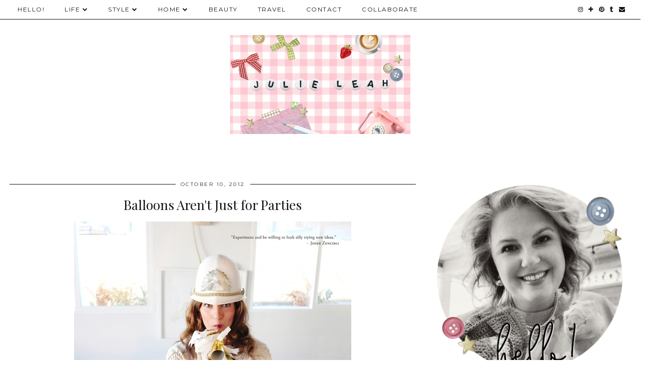

--- FILE ---
content_type: text/html; charset=UTF-8
request_url: https://www.julieleah.com/2012/10/balloons-arent-just-for-parties.html
body_size: 24935
content:
<!DOCTYPE html>
<html class='v2' dir='ltr' prefix='og: http://ogp.me/ns#' xmlns='http://www.w3.org/1999/xhtml' xmlns:b='http://www.google.com/2005/gml/b' xmlns:data='http://www.google.com/2005/gml/data' xmlns:expr='http://www.google.com/2005/gml/expr'>
<script type='text/javascript'>
 $(document).ready(function() {
 $("a[href^='http://']").each(
 function(){
 if(this.href.indexOf(location.hostname) == -1) {
 $(this).attr('target', '_blank');
 }
 }
 );
 $("a[href^='https://']").each(
 function(){
 if(this.href.indexOf(location.hostname) == -1) {
 $(this).attr('target', '_blank');
 }
 }
 );
 });
 </script>
<head>
<link href='https://www.blogger.com/static/v1/widgets/335934321-css_bundle_v2.css' rel='stylesheet' type='text/css'/>
<link href='//ajax.googleapis.com' rel='dns-prefetch'/>
<link href='//fonts.googleapis.com' rel='dns-prefetch'/>
<link href='//cdnjs.cloudflare.com' rel='dns-prefetch'/>
<link href='//pipdigz.co.uk' rel='dns-prefetch'/>
<meta content='width=1100' name='viewport'/>
<meta content='text/html; charset=UTF-8' http-equiv='Content-Type'/>
<meta content='blogger' name='generator'/>
<link href='https://www.julieleah.com/favicon.ico' rel='icon' type='image/x-icon'/>
<link href='https://www.julieleah.com/2012/10/balloons-arent-just-for-parties.html' rel='canonical'/>
<link rel="alternate" type="application/atom+xml" title="Julie Leah | A Life and Style Blog - Atom" href="https://www.julieleah.com/feeds/posts/default" />
<link rel="alternate" type="application/rss+xml" title="Julie Leah | A Life and Style Blog - RSS" href="https://www.julieleah.com/feeds/posts/default?alt=rss" />
<link rel="service.post" type="application/atom+xml" title="Julie Leah | A Life and Style Blog - Atom" href="https://www.blogger.com/feeds/3756371393149494599/posts/default" />

<link rel="alternate" type="application/atom+xml" title="Julie Leah | A Life and Style Blog - Atom" href="https://www.julieleah.com/feeds/1200486071209573427/comments/default" />
<!--Can't find substitution for tag [blog.ieCssRetrofitLinks]-->
<link href='https://blogger.googleusercontent.com/img/b/R29vZ2xl/AVvXsEifWPcon9AjVPQOEcYcb7jySKb9yGxYpoCOweDMZgpI0BNqSzRsySfm0tYs7_lj9bVRbC4e4QHANSmEfP9fv3gTodH2MoBNid46p8VJEQmCOoqGFQCkARXaIkzv55IeBpl9c_68vLScT8ip/s1600/50947039505873639_XsYZTOCG_c.jpg' rel='image_src'/>
<meta content='https://www.julieleah.com/2012/10/balloons-arent-just-for-parties.html' property='og:url'/>
<meta content='Balloons Aren&#39;t Just for Parties' property='og:title'/>
<meta content='                       (Images: The Everygirl )     If you haven&#39;t seen The Everygirl feature  of Jihan Zencirli of Geronimo Balloons  get y...' property='og:description'/>
<meta content='https://blogger.googleusercontent.com/img/b/R29vZ2xl/AVvXsEifWPcon9AjVPQOEcYcb7jySKb9yGxYpoCOweDMZgpI0BNqSzRsySfm0tYs7_lj9bVRbC4e4QHANSmEfP9fv3gTodH2MoBNid46p8VJEQmCOoqGFQCkARXaIkzv55IeBpl9c_68vLScT8ip/w1200-h630-p-k-no-nu/50947039505873639_XsYZTOCG_c.jpg' property='og:image'/>
<title>
Balloons Aren't Just for Parties | Julie Leah | A Life and Style Blog
</title>
<!-- <meta expr:content='data:blog.pageTitle' property='og:title'/> -->
<meta content='article' property='og:type'/>
<!-- <meta expr:content='data:blog.canonicalUrl' property='og:url'/> -->
<meta content='https://blogger.googleusercontent.com/img/b/R29vZ2xl/AVvXsEifWPcon9AjVPQOEcYcb7jySKb9yGxYpoCOweDMZgpI0BNqSzRsySfm0tYs7_lj9bVRbC4e4QHANSmEfP9fv3gTodH2MoBNid46p8VJEQmCOoqGFQCkARXaIkzv55IeBpl9c_68vLScT8ip/s1600/50947039505873639_XsYZTOCG_c.jpg' property='og:image'/>
<meta content='Julie Leah | A Life and Style Blog' property='og:site_name'/>
<meta content='https://www.julieleah.com/' name='twitter:domain'/>
<meta content='Balloons Aren&#39;t Just for Parties' name='twitter:title'/>
<meta content='summary_large_image' name='twitter:card'/>
<meta content='https://blogger.googleusercontent.com/img/b/R29vZ2xl/AVvXsEifWPcon9AjVPQOEcYcb7jySKb9yGxYpoCOweDMZgpI0BNqSzRsySfm0tYs7_lj9bVRbC4e4QHANSmEfP9fv3gTodH2MoBNid46p8VJEQmCOoqGFQCkARXaIkzv55IeBpl9c_68vLScT8ip/s1600/50947039505873639_XsYZTOCG_c.jpg' name='twitter:image'/>
<link href='//fonts.googleapis.com/css?family=Playfair+Display&subset=latin,latin-ext' rel='stylesheet' type='text/css'/>
<link href='https://pipdigz.co.uk/fonts/montserrat/style.css' rel='stylesheet' type='text/css'/>
<style type='text/css'>@font-face{font-family:'Montserrat';font-style:normal;font-weight:400;font-display:swap;src:url(//fonts.gstatic.com/s/montserrat/v31/JTUHjIg1_i6t8kCHKm4532VJOt5-QNFgpCtr6Hw0aXp-p7K4KLjztg.woff2)format('woff2');unicode-range:U+0460-052F,U+1C80-1C8A,U+20B4,U+2DE0-2DFF,U+A640-A69F,U+FE2E-FE2F;}@font-face{font-family:'Montserrat';font-style:normal;font-weight:400;font-display:swap;src:url(//fonts.gstatic.com/s/montserrat/v31/JTUHjIg1_i6t8kCHKm4532VJOt5-QNFgpCtr6Hw9aXp-p7K4KLjztg.woff2)format('woff2');unicode-range:U+0301,U+0400-045F,U+0490-0491,U+04B0-04B1,U+2116;}@font-face{font-family:'Montserrat';font-style:normal;font-weight:400;font-display:swap;src:url(//fonts.gstatic.com/s/montserrat/v31/JTUHjIg1_i6t8kCHKm4532VJOt5-QNFgpCtr6Hw2aXp-p7K4KLjztg.woff2)format('woff2');unicode-range:U+0102-0103,U+0110-0111,U+0128-0129,U+0168-0169,U+01A0-01A1,U+01AF-01B0,U+0300-0301,U+0303-0304,U+0308-0309,U+0323,U+0329,U+1EA0-1EF9,U+20AB;}@font-face{font-family:'Montserrat';font-style:normal;font-weight:400;font-display:swap;src:url(//fonts.gstatic.com/s/montserrat/v31/JTUHjIg1_i6t8kCHKm4532VJOt5-QNFgpCtr6Hw3aXp-p7K4KLjztg.woff2)format('woff2');unicode-range:U+0100-02BA,U+02BD-02C5,U+02C7-02CC,U+02CE-02D7,U+02DD-02FF,U+0304,U+0308,U+0329,U+1D00-1DBF,U+1E00-1E9F,U+1EF2-1EFF,U+2020,U+20A0-20AB,U+20AD-20C0,U+2113,U+2C60-2C7F,U+A720-A7FF;}@font-face{font-family:'Montserrat';font-style:normal;font-weight:400;font-display:swap;src:url(//fonts.gstatic.com/s/montserrat/v31/JTUHjIg1_i6t8kCHKm4532VJOt5-QNFgpCtr6Hw5aXp-p7K4KLg.woff2)format('woff2');unicode-range:U+0000-00FF,U+0131,U+0152-0153,U+02BB-02BC,U+02C6,U+02DA,U+02DC,U+0304,U+0308,U+0329,U+2000-206F,U+20AC,U+2122,U+2191,U+2193,U+2212,U+2215,U+FEFF,U+FFFD;}@font-face{font-family:'Playfair Display';font-style:normal;font-weight:400;font-display:swap;src:url(//fonts.gstatic.com/s/playfairdisplay/v40/nuFvD-vYSZviVYUb_rj3ij__anPXJzDwcbmjWBN2PKdFvXDTbtPK-F2qC0usEw.woff2)format('woff2');unicode-range:U+0301,U+0400-045F,U+0490-0491,U+04B0-04B1,U+2116;}@font-face{font-family:'Playfair Display';font-style:normal;font-weight:400;font-display:swap;src:url(//fonts.gstatic.com/s/playfairdisplay/v40/nuFvD-vYSZviVYUb_rj3ij__anPXJzDwcbmjWBN2PKdFvXDYbtPK-F2qC0usEw.woff2)format('woff2');unicode-range:U+0102-0103,U+0110-0111,U+0128-0129,U+0168-0169,U+01A0-01A1,U+01AF-01B0,U+0300-0301,U+0303-0304,U+0308-0309,U+0323,U+0329,U+1EA0-1EF9,U+20AB;}@font-face{font-family:'Playfair Display';font-style:normal;font-weight:400;font-display:swap;src:url(//fonts.gstatic.com/s/playfairdisplay/v40/nuFvD-vYSZviVYUb_rj3ij__anPXJzDwcbmjWBN2PKdFvXDZbtPK-F2qC0usEw.woff2)format('woff2');unicode-range:U+0100-02BA,U+02BD-02C5,U+02C7-02CC,U+02CE-02D7,U+02DD-02FF,U+0304,U+0308,U+0329,U+1D00-1DBF,U+1E00-1E9F,U+1EF2-1EFF,U+2020,U+20A0-20AB,U+20AD-20C0,U+2113,U+2C60-2C7F,U+A720-A7FF;}@font-face{font-family:'Playfair Display';font-style:normal;font-weight:400;font-display:swap;src:url(//fonts.gstatic.com/s/playfairdisplay/v40/nuFvD-vYSZviVYUb_rj3ij__anPXJzDwcbmjWBN2PKdFvXDXbtPK-F2qC0s.woff2)format('woff2');unicode-range:U+0000-00FF,U+0131,U+0152-0153,U+02BB-02BC,U+02C6,U+02DA,U+02DC,U+0304,U+0308,U+0329,U+2000-206F,U+20AC,U+2122,U+2191,U+2193,U+2212,U+2215,U+FEFF,U+FFFD;}</style>
<style id='page-skin-1' type='text/css'><!--
/*
-----------------------------------------------
Name: Holly & Weave
Designer: pipdig Ltd.
URL: https://www.pipdig.co/
Version: 3
License: Copyright 2016. All rights reserved.
*** Some of the assets in this template are tracked. ***
*** Any reproduction, copying or reselling of this template is not permitted. ***
-----------------------------------------------
<Group description="Background Color" selector="">
<Variable name="body.background.color" description="Background Color" type="color" default="#ffffff"/>
</Group>
<Group description="Page Text" selector="">
<Variable name="body.font" description="Font" type="font" default="normal normal 11px Verdana"/>
<Variable name="body.text.color" description="Text Color" type="color" default="#333333"/>
<Variable name="body.link.color" description="Link Color" type="color" default="#777777"/>
<Variable name="body.link.color.hover" description="Hover Color" type="color" default="#000000"/>
</Group>
<Group description="Blog Header" selector="">
<Variable name="header.text.font" description="Header Font" type="font" default="60px Playfair Display"/>
<Variable name="header.text.color" description="Header Color" type="color" default="#222222" />
<Variable name="tagline.font" description="Tagline Font" type="font" default="12px Montserrat"/>
<Variable name="tagline.color" description="Tagline Color" type="color" default="#555555" />
</Group>
<Group description="Homepage Styling" selector="">
<Variable name="homepage.post.title.font" description="Post Title Font" type="font" default="30px Playfair Display"/>
<Variable name="homepage.date.font" description="Post Subtitles Font" type="font" default="11px Quicksand"/>
<Variable name="homepage.post.title.color" description="Post title Color" type="color" default="#111111" />
</Group>
<Group description="Post Slider" selector="">
<Variable name="slider.title.font" description="Slider Title Font" type="font" default="26px Playfair Display"/>
<Variable name="slider.text.color" description="Slider Text Color" type="color" default="#000000"/>
</Group>
<Group description="Post Titles" selector="">
<Variable name="post.title.font" description="Font" type="font" default="26px Playfair Display"/>
<Variable name="post.title.color" description="Color" type="color" default="#111111" />
<Variable name="post.title.color.hover" description="Hover Color" type="color" default="#999999" />
</Group>
<Group description="Read More Buttons" selector="">
<Variable name="read.more.font" description="Font" type="font" default="11px Montserrat"/>
<Variable name="read.more.text.color" description="Text Color" type="color" default="#ffffff"/>
<Variable name="read.more.bg.color" description="Background Color" type="color" default="#000000"/>
</Group>
<Group description="Date Header" selector="">
<Variable name="date.header.font" description="Font" type="font" default="10px Montserrat"/>
<Variable name="date.header.color" description="Text Color" type="color" default="#222222"/>
</Group>
<Group description="Navbar" selector="">
<Variable name="navbar.text.font" description="Navbar Font" type="font" default="11px Montserrat"/>
<Variable name="navbar.text.color" description="Navbar Text Color" type="color" default="#000000"/>
<Variable name="navbar.text.color.hover" description="Navbar Text Hover Color" type="color" default="#999999" />
<Variable name="navbar.background.color" description="Navbar Background Color" type="color" default="#ffffff"/>
</Group>
<Group description="Widgets" selector="">
<Variable name="widget.title.font" description="Widget Title Font" type="font" default="12px Montserrat"/>
<Variable name="widget.title.text.color" description="Widget Title Color" type="color" default="#000000"/>
<Variable name="main.border.color" description="Border Color" type="color" default="#111111"/>
</Group>
<Group description="Social Icons" selector="">
<Variable name="socialz.color" description="Social Icon Color" type="color" default="#000000"/>
<Variable name="socialz.color.hover" description="Social Icon Hover Color" type="color" default="#999999"/>
</Group>
*/
body, .body-fauxcolumn-outer {
background: #ffffff;
font: normal normal 13px Georgia;
color: #333333;
padding: 0;
}
/*
html body .region-inner {
min-width: 0;
max-width: 100%;
width: auto;
}
*/
a:link {
text-decoration:none;
color: #000;
transition: all 0.25s ease-out; -moz-transition: all 0.25s ease-out; -webkit-transition: all 0.25s ease-out;
max-width: 100%;
}
a:visited {
text-decoration:none;
color: #000;
}
a:hover {
text-decoration:none;
color: #aaa;
}
.post-body a {
text-decoration:none;
color: #edc3cd;
margin:0 !important;
transition: all 0.25s ease-out; -moz-transition: all 0.25s ease-out; -webkit-transition: all 0.25s ease-out;
}
.post-body a:hover {
color: #333333;
}
.navbar,.Navbar,.Attribution{display:none;}
#header-inner{padding-top:30px;background-position: center top !important;}
.body-fauxcolumn-outer .fauxcolumn-inner {
background: transparent none repeat scroll top left;
_background-image: none;
}
.body-fauxcolumn-outer .cap-top {
position: absolute;
z-index: 1;
height: 400px;
width: 100%;
}
.body-fauxcolumn-outer .cap-top .cap-left {
width: 100%;
background: transparent none repeat-x scroll top left;
_background-image: none;
}
.content-outer {
margin-bottom: 1px;
}
.content-inner {
background-color: #ffffff;
padding: 0;
}
#crosscol.section{margin:0;}
.socialz {text-align:center}
.socialz a {color: #000000; margin: 0 9px; font-size: 22px;-webkit-transition: all 0.25s ease-out; -moz-transition: all 0.25s ease-out; -ms-transition: all 0.25s ease-out; -o-transition: all 0.25s ease-out;transition: all 0.25s ease-out;}
.socialz a:hover {color: #edc3cd;}
#socialz-top {
float: right;
margin-right: 10px;
}
#socialz-top a {
display: inline-block;
color: #000000;
padding: 12px 5px;
}
#socialz-top a:hover {
color: #edc3cd;
}
.slicknav_nav .socialz-top-mobile a {
display: inline-block;
margin: 0 5px;
padding-left: 5px;
padding-right: 5px;
font-size: 18px;
}
.addthis_toolbox {font:11px Montserrat;font-size: 14px,sans-serif;letter-spacing:1px;margin-top:23px;color:#333333}
.addthis_toolbox a{color:#000000;font-size:16px;margin-right:8px;transition: all 0.2s ease-out; -o-transition: all 0.2s ease-out; -moz-transition: all 0.2s ease-out; -webkit-transition: all 0.2s ease-out;}
.addthis_toolbox a:hover{color:#edc3cd}
.post-share-buttons.goog-inline-block {display: none;}
.addthis_toolbox .sharez {margin-right: 5px;}
.post-labels {
margin-top: 5px;
}
.tr-caption-container {table-layout: fixed; width: 100%;}
.sidebar h2, .foot h2, .sidebar .title, .foot .title, .BlogArchive h2, #HTML393 h2 {
font: 11px Montserrat;
color: #000000;
border-top:1px solid #111111;
letter-spacing: 2px;
text-align: center;
text-transform: uppercase;
padding:0;
margin-bottom:0;
}
.sidebar h2 span, .foot h2 span, .sidebar .title span, .foot .title span, .BlogArchive h2 span, #HTML393 h2 span {
position: relative;
display:inline-block;
top:-15px;
background: #ffffff;
padding:8px 10px 0;
}
.status-msg-wrap{margin: 30px auto !important;font-size:100%;}
.status-msg-body{font:10px arial, sans-serif;text-transform:uppercase;letter-spacing:1px;color:#666;}
.status-msg-border{border:1px solid #fff; opacity:0.25;}
.status-msg-bg{background-color:#ffffff}
.post-body h2, .post-body h3, .post-body h4, .post-body h5, .post-body h6 {font:26px Playfair Display;font-weight: 400 !important;margin: 25px 0;}
.post-body h2 {font-size: 18px}
.post-body h3 {font-size: 17px}
.post-body h4 {font-size: 16px}
.post-body h5 {font-size: 16px}
.post-body h6 {font-size: 15px}
.more, .jump-link > a {
box-sizing: border-box;
background: #000000;
color: #ffffff !important;
display: block;
padding: 8px 0;
position: relative;
text-align: center;
text-decoration: none !important;
text-transform: uppercase;
top: 10px;
width: 100%;
letter-spacing: 2px;
font:11px Montserrat;
}
.more:hover, .jump-link > a:hover{
background: #000000;
color: #ffffff !important;
opacity: .7;
}
.jump-link {
margin-top: 15px;
}
.post_here_link {display:none;}
.linkwithin_outer {
display: none;
}
#git_title > span,#git_title_bar span {font:26px Playfair Display;font-size:16px;letter-spacing: 2px;text-transform: uppercase;font-weight:400 !important}
#git_wrapper_0, #git_wrapper_1, #git_wrapper_2, #git_wrapper_3, #git_wrapper_4, #git_wrapper_5, #git_wrapper_6, #git_wrapper_7, #git_wrapper_8, #git_wrapper_29, #git_wrapper_10, #git_wrapper_11, #git_wrapper_12  {
border:none !important;
}
.gslide_img {padding:0 !important;border:none !important;}
.gslide{transition: all 0.25s ease-out; -moz-transition: all 0.25s ease-out; -webkit-transition: all 0.25s ease-out;}
.gslide:hover{opacity:.7}
/* Header
----------------------------------------------- */
.header-outer {
}
.Header .title {
font: 60px Playfair Display;
color: #222222;
text-align:center;
letter-spacing:-1px;
margin: 10px 0 25px;
}
#Header1_headerimg{margin:15px auto 35px;}
.Header .title a {
color: #222222;
}
.Header .description {
font:12px Montserrat;
text-transform:uppercase;
letter-spacing:2px;
color: #555555;
text-align:center;
margin-top:-10px;
}
.header-inner .Header .titlewrapper {
padding: 0 0 10px;
}
.header-inner .Header .descriptionwrapper {
padding: 0 0;
display:none;
}
/* Tabs
----------------------------------------------- */
.slicknav_menu{display:none;background: #ffffff;}
.tabs .widget ul, .tabs .widget ul {overflow:visible;}
nav {
margin: 0 auto;
text-align: left;
line-height:0;
opacity:.93;
z-index:8;
}
.navdiv{
font: normal normal 12px Montserrat;
border-bottom:1px solid #111111;
background:#ffffff;
width: 100%;
text-transform: uppercase;
letter-spacing: 1.5px;
position: fixed;
top:0;
left:0;
z-index:9;
}
.navdiv a{
color: #000000;
transition: all 0.25s ease-out; -moz-transition: all 0.25s ease-out; -webkit-transition: all 0.25s ease-out;
}
/* Phil */
.dropdown {
width: 100%;
}
nav ul ul {
padding: 0;
top: 100%;
visibility: hidden;
opacity: 0;
-moz-transition: all 0.25s ease-out; -webkit-transition: all 0.25s ease-out; transition: all 0.25s ease-out;
}
nav ul li:hover > ul {
visibility: visible;
opacity: 1;
}
nav ul ul li {
display: none;
}
nav ul li:hover > ul li {
display: block;
}
nav ul {
list-style: none;
position: relative;
display: inline-table;
margin:0;
padding:0;
line-height:1.4em;
}
nav ul:after {
content: ""; clear: both; display: block;
}
nav ul li {
float: left;
z-index: 5000;
text-align: left;
}
nav ul a:hover {
color: #edc3cd;
}
nav ul li a {
display: block;
padding: 12px 20px;
color: #000000;
text-decoration: none;
}
nav ul ul {
padding: 0;
position: absolute;
top: 100%;
}
nav ul ul li {
float: none !important;
position: relative;
}
nav ul ul li a {
padding: 10px 20px;
color: #000000;
background: #ffffff;
text-align: left;
}
nav ul ul li a:hover {
color: #edc3cd;
}
nav ul ul ul {
position: absolute;
left: 100%;
top:0;
}
/* Columns
----------------------------------------------- */
.main-outer {
border-top: 0 solid transparent;
}
.fauxcolumn-left-outer .fauxcolumn-inner {
border-right: 1px solid transparent;
}
.fauxcolumn-right-outer .fauxcolumn-inner {
border-left: 0px solid transparent;
}
.sidebar {
margin:0 0 0 20px;
text-align:center;
}
/* Headings
----------------------------------------------- */
h2 {
margin: 0 0 1em 0;
color: #333333;
}
/* Widgets
----------------------------------------------- */
.widget {
margin: 25px 0;
}
.widget .zippy {
color: #cecece;
}
.widget .popular-posts ul {
list-style: none;
padding:0;
}
.FeaturedPost .post-summary {
margin-top: 0;
}
.FeaturedPost .post-summary h3 {
font: 26px Playfair Display;
font-size: 18px;
}
.tabs-inner{padding:0;}
.AdSense{overflow:hidden}
#HTML491{margin:0 1%;padding:10px 0;}
.cycle-slideshow{width:100%;height:400px;display:block;text-align:center;z-index:0;overflow:hidden;margin:0}
.cycle-slideshow ul{width:100%;height:100%;height:100vh;padding:0}
.cycle-slideshow li{width:100%;height:100%;margin:0;padding:0}
.cycle-prev, .cycle-next{position:absolute;top:0;width:11%;opacity:0;z-index:800;height:100%;cursor:pointer;-moz-transition: all 0.25s ease-out; -webkit-transition: all 0.25s ease-out; transition: all 0.25s ease-out;}
.cycle-prev{left:0;background:url('https://pipdigz.co.uk/slider_left.png') 50% 50% no-repeat;}
.cycle-prev:hover,.cycle-next:hover {opacity: 1;}
.cycle-next{right:0;background:url('https://pipdigz.co.uk/slider_right.png') 50% 50% no-repeat}
.slide-inside{display:table;vertical-align:middle;height:100%;padding:0;background:transparent;}
.slide-title,.slide-title a:hover{display:table-cell;vertical-align:middle}
.slide-h2{display:block;font:26px Playfair Display;color:#000000;letter-spacing:0;margin-bottom:15px;z-index:9;line-height:1.2;}
.slide-image{background-size:cover;background-attachment:scroll;background-position:center 11%;height:100%;width:100%}
.slide-container{border: 1px solid #fff;display:block;padding:0;color:#000000;letter-spacing:0;width:50%;margin:0 auto;padding:15px;background:rgba(255,255,255,.75);box-sizing: border-box;}
.slide-more{text-transform:uppercase;font:11px Montserrat;color:#ffffff;letter-spacing:2px;padding:12px 20px;margin:25px auto 10px;display:inline-block;background:#000000;transition:all .25s ease-out;-o-transition:all .25s ease-out;-moz-transition:all .25s ease-out;-webkit-transition:all .25s ease-out}
.slide-more:hover{background:#000000;color:#ffffff}#crosscol-overflow {margin:0;}
.slide-resume{display: block;}
.grid_post_border {
margin: 0 1%;
border-top: 1px solid #111111;
}
.pipdig_main_post {
margin: 1% 0 1% 1%;
position: relative;
}
.pipdig_grids {
float: left;
margin: 1.5em 1%;
overflow: hidden;
}
.pipdig_grids.pipdig_lefty {
width: 43%;
}
.pipdig_grids.pipdig_righty {
width: 53%;
}
.pipdig_grids_text_wrapper {
padding: 0;
}
.pipdig_grids_img_wrapper {
position: relative;
padding-right: 10px;
}
.pipdig_grids_img {
display: block;
width: 100%;
height: auto;
background-size: cover;
background-repeat: no-repeat;
background-position: center top;
-moz-transition: all 0.25s ease-out; -webkit-transition: all 0.25s ease-out; transition: all 0.25s ease-out;
}
.pipdig_grids_img:hover {
opacity: .8;
}
.pipdig_grid_title h2 {
color: #111111;
font: 30px Playfair Display;
letter-spacing: -1px;
margin: 10px 0 15px;
line-height: 1.15;
}
.pipdig_grid_date, .pipdig_grid_comments{
margin: 20px 0;
font: 10px Montserrat;
text-transform: uppercase;
letter-spacing: 1px;
}
.pipdig_grid_location, .pipgid_grid_date {
font: 10px Montserrat;
text-transform: uppercase;
letter-spacing: 1px;
}
.pipdig_grid_location a {
display: inline-block;
padding: 0;
color: #333333;
margin: 0 15px 0 0;
}
.pipdig_grid_location a .fa {
font-size: 20px;
position: relative;
top: -4px;
}
.pipdig_grid_snippet {
margin-bottom: 20px;
}
.pipdig_main_post_title {
position: absolute;
top: 20px;
left: 0;
padding: 10px;
background: #ffffff;
font: 30px Playfair Display;
text-transform: uppercase;
letter-spacing: 1px;
margin: 0;
}
.pipdig_main_post_snippet {
position: absolute;
bottom: 20px;
left: 0;
padding: 10px;
background: #ffffff;
}
.item-thumbnail-only {
position: relative;
}
.PopularPosts .item-thumbnail {float:none;margin:0;}
.PopularPosts .item-title {
font: 26px Playfair Display;
font-size: 18px;
letter-spacing: 0;
position: absolute;
width: 80%;
left: 10%;
right: 10%;
bottom: 0;
margin: 0 auto;
background: #ffffff;
padding: 5px 0;
box-sizing: border-box;
border-left: 5px solid #ffffff;
border-right: 5px solid #ffffff;
}
.PopularPosts img{width:100%;height:auto;transition: all 0.25s ease-out; -moz-transition: all 0.25s ease-out; -webkit-transition: all 0.25s ease-out;}
.PopularPosts img:hover{opacity:.7;}
.popular-posts .item-snippet {display: none;}
.widget.Stats {
text-align: center;
}
.sidebar ul {padding:0}
.sidebar li {list-style:none}
.sidebar .PageList ul li a, .sidebar .Label ul li a {
background:#ffffff;
display:block;
padding: 4px 0;
font: 11px Montserrat; font-size: 11px;
letter-spacing: 1px;
text-transform:uppercase;
transition: all 0.25s ease-out; -moz-transition: all 0.25s ease-out; -webkit-transition: all 0.25s ease-out;
}
.sidebar .PageList ul li a:hover, .sidebar .Label ul li a:hover {
background: #111;
color: #fff;
}
.widget img {
max-width: 100%;
height:auto;
}
.widget-content li {list-style:none;}
/* Posts
----------------------------------------------- */
h2.date-header {
font: 10px Montserrat;
color: #222222;
height:3px;
letter-spacing: 2px;
margin: 0 !important;
text-align:center;
border-top: 1px solid #111111;
}
.date-header span {
background: #ffffff;
padding: 0 10px;
position: relative;
top: -7px;
letter-spacing:2.5px;
text-transform:uppercase;
}
.status-msg-wrap{margin:0 auto 30px !important;font-size:100%;}
.main-inner {
padding-top: 10px;
padding-bottom: 20px;
}
.main-inner .column-center-inner {
padding: 0 0;
}
.main-inner .column-center-inner .section {
margin: 0 .5%;
}
.post {
margin: 0 0 55px 0;
}
.comments h4 {
font: 26px Playfair Display;
color:#111111;
letter-spacing:0;
margin: .5em 0 0;
font-size: 140%;
}
.post-title{
font: 26px Playfair Display;
color: #111111;
margin: .75em 0 0;
text-align:center;
letter-spacing:0;
}
.post-title a{
text-decoration:none;
color:#111111;
}
.post-title a:hover {
color:#edc3cd;
}
.post-body {
font-size: 110%;
line-height: 1.6;
position: relative;
text-align:justify;
}
.post-body img{max-width:100%;height:auto;padding:0 !important;margin:5px 0 0 0;}
.post-body img,
.post-body img, .post-body .tr-caption-container {
padding: 5px;
}
.post-body .tr-caption-container {
color: #333333;
}
.post-body .tr-caption-container img {
padding: 0;
background: transparent;
border: none;
width:100%;
height: auto;
}
.post-header {
margin: 0 0 1em;
line-height: 1.6;
font-size: 90%;
}
.post-footer {
margin: 20px -2px 0;
line-height: 1.6;
font: 10px Montserrat; font-size: 10px;
text-transform:uppercase;
letter-spacing: 1px;
display:inline-block;
}
#comments .comment-author {
padding-top: 1.5em;
border-top: 1px solid transparent;
background-position: 0 1.5em;
}
#comments .comment-author:first-child {
padding-top: 0;
border-top: none;
}
.avatar-image-container {
margin: .2em 0 0;
}
input.gsc-input {width:97% !important; padding:5px 6px !important; font:10px arial,sans-serif; text-transform:uppercase; letter-spacing:1px;transition: all 0.25s ease-out; -moz-transition: all 0.25s ease-out; -webkit-transition: all 0.25s ease-out;}
input.gsc-input:focus{border-color:#f3f3f3;}
input.gsc-search-button {padding: 4px; font:10px Montserrat,sans-serif; text-transform:uppercase; letter-spacing:1px; border:1px solid #111; background: #111; color:#fff; cursor: pointer;}
.follow-by-email-submit{border:1px solid #111 !important; background:#111 !important; color:#fff !important; border-radius: 0 !important;text-transform:uppercase; font:10px Montserrat,sans-serif !important; letter-spacing:1px}
.follow-by-email-address{border:1px solid #ddd !important;transition: all 0.25s ease-out; -moz-transition: all 0.25s ease-out; -webkit-transition: all 0.25s ease-out;}
.follow-by-email-address:focus{border-color:#f3f3f3;}
.FollowByEmail .follow-by-email-inner .follow-by-email-submit {width: 64px;}
/* Comments
----------------------------------------------- */
.comments .comments-content .icon.blog-author {
background-repeat: no-repeat;
background-image: url([data-uri]);
background-size: 16px 16px;
}
.comments .comments-content .loadmore a {
border-top: 1px solid #111111;
border-bottom: 1px solid #111111;
}
.comments .comment-thread.inline-thread {
background: #ffffff;
}
.comments .continue {
border-top: 1px dotted #ddd;
}
/* Accents
---------------------------------------------- */
.section-columns td.columns-cell {
border-left: 0;
}
.blog-pager-older-link, .home-link, .blog-pager-newer-link {
background: #ffffff;
padding: 0;
}
#blog-pager-newer-link {
text-align: left;
width: 50%;
float: left;
}
#blog-pager-older-link {
text-align: right;
width: 50%;
float: right;
}
.blog-pager a{font: 11px Montserrat; font-size: 13px;color: #333333;text-transform:uppercase;letter-spacing:2px;-webkit-transition: all 0.25s ease-out; -moz-transition: all 0.25s ease-out; -ms-transition: all 0.25s ease-out; -o-transition: all 0.25s ease-out;transition: all 0.25s ease-out;}
.blog-pager a:hover{opacity:.5;}
.blog-pager a span {
font-size: 13px;
line-height: 1.3;
letter-spacing: 0;
display:block;
margin-top: 5px;
}
.blog-feeds, .post-feeds {
font: 11px Montserrat; font-size: 10px;
letter-spacing: 2px;
text-transform: uppercase;
margin-top:30px;
text-align: center;
display: none;
}
#searchform fieldset{margin:0;padding:5px 0;background:#ffffff;border:1px solid #ddd;color:#666;}
#searchform fieldset:hover{border-color:#aaa}
#s{background:transparent;background:url(//pipdigz.co.uk/icon_search_black.png) no-repeat scroll right 2px / 12px auto transparent;border:0;color:#555;float:left;margin:2px 5%;padding:0 10% 0 0;width:80%}
#back-top{
color: #edc3cd;
background: transparent;
line-height: 100%;
display: inline-block;
position: fixed;
right: 35px;
bottom: 65px;
z-index: 10002;
}
#pipdigem {
width: 100%;
display: block;
margin: 0;
line-height: 0;
height: auto;
}
#pipdigem img {
height: auto;
width: 100%;
}
#pipdigem a {
padding: 0px;
margin: 0px;
display: inline-block;
position:relative;
}
#pipdigem li {
width: 12.5%;
display: inline-block;
margin: 0px !important;
padding: 0px !important;
}
#pipdigem .insta-likes {
width: 100%;
height: 100%;
margin-top: -100%;
opacity: 0;
text-align: center;
letter-spacing: 1px;
background: rgba(255, 255, 255, 0.55);
position: absolute;
font: normal normal 10px Montserrat, Arial, sans-serif;
color: #222;
line-height: normal;
transition: all 0.35s ease-out; -o-transition: all 0.35s ease-out; -moz-transition: all 0.35s ease-out; -webkit-transition: all 0.35s ease-out;
}
#pipdigem a:hover .insta-likes {
opacity:1;
}
.related-posts {
width: 100%;
margin: 2em 0;
float: left;
text-align: center;
}
.related-posts h3 {
margin-bottom: 10px;
color: #111111;
font: 26px Playfair Display;
color: #111111;
font-size: 140%;
text-align: center;
}
.related-posts ul li {
list-style: none;
margin: 0 5px;
display: inline-block;
vertical-align: top;
text-align: center;
border: none;
}
.related-posts a:hover {
transition: all 0.25s ease-out; -moz-transition: all 0.25s ease-out; -webkit-transition: all 0.25s ease-out;
}
.related-posts a:hover {
opacity: .75;
}
.comments .comment .comment-actions a {
font: 10px Montserrat, sans-serif;
letter-spacing: 1px;
margin-right: 4px;
text-transform: uppercase;
}
.comments .comment .comment-actions a:hover {
text-decoration: none;
}
.footer-outer {
background: #ffffff;
}
#back-top .fa {font-size: 30px;}
#back-top a,#back-top a:hover,#back-top a:focus{color:#333333;padding:5px;display:block;}
.credit{position:relative;bottom:0;background:#000;padding:12px 0;width:100%;text-align:center;color:#fff;font:10px Montserrat,arial,sans-serif;letter-spacing: 2px;text-transform:uppercase}
.credit a{color:#fff;text-decoration:none;}
.credit a:hover{color:#999;text-decoration:none;}
#cookies-nom {font: 10px arial, sans-serif;color:#666}
body.mobile  {background:#fff;}
.mobile .body-fauxcolumn-outer {background: transparent none repeat scroll top left;}
.mobile .body-fauxcolumn-outer .cap-top {background-size: 100% auto;}
.mobile .Header .title {font-size:40px;margin-bottom:20px;margin-top:20px;}
body.mobile .AdSense {margin: 0 -0;}
.mobile .post {margin: 0;}
.mobile .main-inner .column-center-inner .section {margin: 0;}
.mobile-date-outer{border:0}
html .main-inner .date-outer{margin-bottom:25px}
.mobile .date-header{text-align:center;border-top:1px solid #111111;}
.mobile .date-header span {padding: 0.1em 10px;margin: 0 -10px;font: 10px Montserrat; font-size: 11px;letter-spacing:3px;color:#222222;background:#fff;position:relative;top:-8px;}
.mobile .post-title {margin: 15px auto 0;}
.mobile #header-inner {padding-top:0;padding-bottom:0}
.mobile-index-title {font: 26px Playfair Display; font-size: 16px;text-transform:uppercase;letter-spacing:2px;color:#222;margin:0;width:92%;}
.mobile .blog-pager {background: transparent none no-repeat scroll top center;}
.mobile .footer-outer {border-top: none;}
.mobile .main-inner, .mobile .footer-inner {background-color: #ffffff;}
.mobile-index-contents {color: #333333;margin-right:0;}
.mobile-link-button {border-radius:0;}
.mobile-link-button a:link, .mobile-link-button a:visited {color: #ffffff;}
.mobile #blog-pager a {font:11px Montserrat,serif;font-size:13px;color:#333333;}
.mobile .blog-pager-newer-link, .mobile .blog-pager-older-link {background: none;}
.mobile .blog-pager-older-link .fa, .mobile .blog-pager-newer-link .fa{font-size: 40px;}
.mobile .mobile-navz .fa{font-size:30px;}
.mobile .entry-title{text-align:center;font: 26px Playfair Display;}
.mobile-desktop-link {margin-top: 60px}
.mobile-desktop-link a {color:#333333 !important;}
.mobile .topbar,.mobile #uds-searchControl {display:none;}
.mobile .navdiv {display:none;}
.mobile #Header1_headerimg {margin: 20px auto; max-width: 90%;}
.mobile .PageList {display:inline;}
.mobile-index-thumbnail{float:none;margin: 5px 0;}
.mobile-index-thumbnail img {width:100% !important;height:auto;}
.mobile .description {display:none;}
.mobile .post-body{font-size:100%;}
.mobile #PageList1,.mobile #HTML100,.nav-menu, .mobile #cookies-nom {display:none;}
.mobile .slicknav_menu{display:block}
.mobile .comment-link {position: relative;text-align: center;top: 15px;font: 11px Montserrat; font-size: 11px; letter-spacing:1px; text-transform: uppercase;}
.mobile .more{margin:0 auto}
html .mobile-index-contents .post-body {font-size: 90%;}
.mobile .post-body{font-size:100%;}
.mobile .addthis_toolbox {float:none}
.slicknav_nav {font:normal normal 12px Montserrat; font-size: 15px;}
.slicknav_menu .slicknav_menutxt{font: normal normal 12px Montserrat;font-size:16px;color: #000000}
.slicknav_nav a {color: #000000;}
.slicknav_menu .slicknav_icon-bar{background-color:#000000;}
#cookieChoiceInfo {display: none;}
.mobile #footer-1 {text-align: center;padding: 0 15px;}
#HTML519, #HTML927 {display: none}
.slicknav_icon{display:none}
.addthis_button_stumbleupon {display: none}
#pipdigem-footer-section {
margin: 0;
}
#HTML927 {
text-align: center;
margin: 0;
padding: 10px;
background: #111;
color: #fff;
}
#HTML927 a {
color: #fff;
}
#ig_footer_banner a {
font: italic 24px Playfair Display;
text-transform: none;
}
#ig_footer_banner a span {
text-transform: uppercase;
letter-spacing: 2px;
font-style: normal;
}
.section:last-child .widget:last-child {
margin-bottom: 25px;
}
#featured-cats {
margin: 0 auto;
}
#Image700, #Image701, #Image702 {
width: 31.333333333%;
display: inline-block;
}
#Image700 {
margin: 1% 2% 1% 1%;
}
#Image701 {
margin: 1% 0 1%;
}
#Image702 {
margin: 1% 0 1% 2%;
}
.featured_cat_image {
position: relative;
}
.featured_cat_image a:hover {
opacity: .63;
}
.featured_cat_image .featured_cat_overlay {
position: absolute;
top: 50%;
left: 50%;
transform: translate(-50%, -50%);
width: 60%;
padding: 13px 0;
text-align: center;
color: #000;
background: rgba(255,255,255,.85);
border: 1px solid #fff;
box-sizing: border-box;
}
.featured_cat_overlay h3 {
font: 11px Montserrat;
text-transform: uppercase;
letter-spacing: 2px;
}
.featured_cat_caption {
}
#HTML393 {
margin-left: 1%;
margin-right: 1%;
padding-bottom: 10px;
border-bottom: 1px solid #111111;
}
.mobile #Image700, .mobile #Image701, .mobile #Image702 {
width: 98%;
margin: 5px 1%;
}
.mobile .cycle-slideshow {
height: 300px;
}
.mobile .slide-container {
width: 80%;
}
.mobile .slide-h2 {
margin-bottom: 0;
}
.mobile .slide-resume {
display: none;
}
.mobile .slide-inside {
width: 100%;
}

--></style>
<style id='template-skin-1' type='text/css'><!--
body {
min-width: 1250px;
}
.content-outer, .content-fauxcolumn-outer, .region-inner, #featured-cats, nav {
min-width: 1250px;
max-width: 1250px;
_width: 1250px;
}
.main-inner .columns {
padding-left: 0;
padding-right: 430px;
}
.main-inner .fauxcolumn-center-outer {
left: 0;
right: 430px;
}
.main-inner .fauxcolumn-left-outer {
width: 0;
}
.main-inner .fauxcolumn-right-outer {
width: 430px;
}
.main-inner .column-left-outer {
width: 0;
right: 100%;
margin-left: -0;
}
.main-inner .column-right-outer {
width: 430px;
margin-right: -430px;
}
#layout {
min-width: 0;
}
#layout .content-outer, #layout .content-inner, #layout #featured-cats {
min-width: 1px;
}
#layout #Image700, #layout #Image701, #layout #Image702 {
width: 100%;
display: block;
}
#layout .region-inner {
min-width: 0;
width: auto;
}
body#layout .section h4, .Navbar {display:none}
body#layout div.section {min-height: 50px}
body#layout div.layout-widget-description {font-size:11px}
body#layout .widget-content {padding: 6px 9px !important; line-height: 18px;}
body#layout div.layout-title {font-size:14px;}
.mobile #featured-cats {
max-width: 100%;
min-width: 100%;
}
.mobile #HTML393 {
border: 0;
}
.mobile #HTML393 h2 {
margin: 0 0 8px;
padding-top: 8px;
}
#Label487 {display:none}
--></style>
<style>
.slicknav_btn { position: relative; display: block; vertical-align: middle; padding: 0; line-height: 1.125em; cursor: pointer; width:100%;}
.slicknav_menu  .slicknav_menutxt { display: block; line-height: 1.188em; float: left; }
.slicknav_menu .slicknav_icon { display:none; }
.slicknav_nav { clear: both; text-align:center;}
.slicknav_nav ul,
.slicknav_nav li { display: block }
.slicknav_nav .slicknav_arrow { font-size: 0.8em; margin: 0 0 0 0.4em; }
.slicknav_nav .slicknav_item { cursor: pointer; }
.slicknav_nav .slicknav_row { display: block; }
.slicknav_nav a { display: block }
.slicknav_nav .slicknav_item a,
.slicknav_nav .slicknav_parent-link a { display: inline }
.slicknav_menu:before,
.slicknav_menu:after { content: " "; display: table; }
.slicknav_menu:after { clear: both }
.slicknav_menu { *zoom: 1 }
.slicknav_menu{font-size:23px}.slicknav_btn{margin:5px 0;text-decoration:none}.slicknav_menu .slicknav_menutxt{text-align:center; letter-spacing:4px; float:none; display:inline-block; width:100%;}
.slicknav_menu{padding:5px;border-bottom: 1px solid #111;}
.slicknav_nav{margin:0;padding:0;text-transform:uppercase;letter-spacing:2px}
.slicknav_nav,.slicknav_nav ul{list-style:none;overflow:hidden}
.slicknav_nav ul{padding:0;margin:0}
.slicknav_nav .slicknav_row{padding:5px 10px;margin:2px 5px}.slicknav_nav a{padding:5px 10px;margin:2px 5px;text-decoration:none;}
.slicknav_nav .slicknav_item a,.slicknav_nav .slicknav_parent-link a{padding:0;margin:0}
.slicknav_nav .slicknav_txtnode{margin-left:15px}
.slicknav_menu .slicknav_menutxt .fa {font-size: 24px;}
</style>
<script src='//ajax.googleapis.com/ajax/libs/jquery/1.8.2/jquery.min.js' type='text/javascript'></script>
<script src='//pipdigz.co.uk/js/jquery.menu.min.js' type='text/javascript'></script>
<script src='//cdnjs.cloudflare.com/ajax/libs/jquery.cycle2/20140415/jquery.cycle2.min.js' type='text/javascript'></script>
<script src='//pipdigz.co.uk/js/g-plus.min.js' type='text/javascript'></script>
<script>
//<![CDATA[
var showpostthumbnails_gal=true;var showpostsummary_gal=true;var random_posts=false;var numchars_gal=120;var numposts_gal=4;function showgalleryposts(json){var numPosts=json.feed.openSearch$totalResults.$t;var indexPosts=new Array();document.write('<ul>');for(var i=0;i<numPosts;++i){indexPosts[i]=i}if(random_posts==true){indexPosts.sort(function(){return 0.5-Math.random()})}if(numposts_gal>numPosts){numposts_gal=numPosts}for(i=0;i<numposts_gal;++i){var entry_gal=json.feed.entry[indexPosts[i]];var posttitle_gal=entry_gal.title.$t;for(var k=0;k<entry_gal.link.length;k++){if(entry_gal.link[k].rel=='alternate'){posturl_gal=entry_gal.link[k].href;break}}if("content"in entry_gal){var postcontent_gal=entry_gal.content.$t}s=postcontent_gal;a=s.indexOf("<img");b=s.indexOf("src=\"",a);c=s.indexOf("\"",b+5);d=s.substr(b+5,c-b-5);if((a!=-1)&&(b!=-1)&&(c!=-1)&&(d!="")){var thumburl_gal=d}else var thumburl_gal='//1.bp.blogspot.com/-F2HXN2bB1rg/VUCeZj97wWI/AAAAAAAAARw/qbVqd47fcFw/s1600/bg.png';document.write('<li><div class="cycle-slideshow"><a href="'+posturl_gal+'"><div class="slide-image" style="background-image:url('+thumburl_gal+');"/><div class="slide-inside"><div class="slide-title">');document.write('<div class="slide-container">');document.write('<div class="slide-h2">');document.write(posttitle_gal+'</div>');var re=/<\S[^>]*>/g;postcontent_gal=postcontent_gal.replace(re,"");if(showpostsummary_gal==true){if(postcontent_gal.length<numchars_gal){document.write(postcontent_gal);document.write('</div>')}else{postcontent_gal=postcontent_gal.substring(0,numchars_gal);var quoteEnd_gal=postcontent_gal.lastIndexOf(" ");postcontent_gal=postcontent_gal.substring(0,quoteEnd_gal);document.write('<span class="slide-resume">');document.write(postcontent_gal+'...');document.write('</span>')}document.write('<div class="slide-more">Read More</div></div></div></div>')}document.write('</a></div>');document.write('</li>')}document.write('</ul>')}
//]]>
</script>
<style>#HTML491{display:none}#header-inner{padding-bottom: 40px;}.main-inner{padding-top:0;}#featured-cats {display: none;}</style>
<style>.addthis_toolbox {float:right}</style>
<script src='//cdnjs.cloudflare.com/ajax/libs/fitvids/1.1.0/jquery.fitvids.min.js' type='text/javascript'></script>
<link href='//pipdigz.co.uk/css/core.css' media='all' rel='stylesheet' type='text/css'/>
<script type='text/javascript'>var addthis_config = {"data_track_addressbar": false, "data_track_clickback": false};</script>
<script src='//s7.addthis.com/js/300/addthis_widget.js' type='text/javascript'></script>
<script type='text/javascript'>
        (function(i,s,o,g,r,a,m){i['GoogleAnalyticsObject']=r;i[r]=i[r]||function(){
        (i[r].q=i[r].q||[]).push(arguments)},i[r].l=1*new Date();a=s.createElement(o),
        m=s.getElementsByTagName(o)[0];a.async=1;a.src=g;m.parentNode.insertBefore(a,m)
        })(window,document,'script','https://www.google-analytics.com/analytics.js','ga');
        ga('create', 'UA-34095693-1', 'auto', 'blogger');
        ga('blogger.send', 'pageview');
      </script>
<script>var clementine = 'clementine';</script>
<link href='https://www.blogger.com/dyn-css/authorization.css?targetBlogID=3756371393149494599&amp;zx=b439af37-5372-49fb-b2d1-368eae93814a' media='none' onload='if(media!=&#39;all&#39;)media=&#39;all&#39;' rel='stylesheet'/><noscript><link href='https://www.blogger.com/dyn-css/authorization.css?targetBlogID=3756371393149494599&amp;zx=b439af37-5372-49fb-b2d1-368eae93814a' rel='stylesheet'/></noscript>
<meta name='google-adsense-platform-account' content='ca-host-pub-1556223355139109'/>
<meta name='google-adsense-platform-domain' content='blogspot.com'/>

</head>
<body class='loading'>
<script>


  var pipdig_class = 'pipdig-post';



//<![CDATA[
if(typeof(pipdig_class) != 'undefined' && pipdig_class !== null) {
  jQuery('body').addClass(pipdig_class);
}
//]]>
</script>
<div class='body-fauxcolumns'>
<div class='fauxcolumn-outer body-fauxcolumn-outer'>
<div class='cap-top'>
<div class='cap-left'></div>
<div class='cap-right'></div>
</div>
<div class='fauxborder-left'>
<div class='fauxborder-right'></div>
<div class='fauxcolumn-inner'>
</div>
</div>
<div class='cap-bottom'>
<div class='cap-left'></div>
<div class='cap-right'></div>
</div>
</div>
</div>
<div class='content'>
<div class='content-fauxcolumns'>
<div class='fauxcolumn-outer content-fauxcolumn-outer'>
<div class='cap-top'>
<div class='cap-left'></div>
<div class='cap-right'></div>
</div>
<div class='fauxborder-left'>
<div class='fauxborder-right'></div>
<div class='fauxcolumn-inner'>
</div>
</div>
<div class='cap-bottom'>
<div class='cap-left'></div>
<div class='cap-right'></div>
</div>
</div>
</div>
<div class='content-cap-top cap-top'>
<div class='cap-left'></div>
<div class='cap-right'></div>
</div>
<div class='fauxborder-left content-fauxborder-left'>
<div class='fauxborder-right content-fauxborder-right'></div>
<div class='content-inner'>
<!-- <header> <div class='header-outer'> <div class='header-cap-top cap-top'> <div class='cap-left'/> <div class='cap-right'/> </div> <div class='fauxborder-left header-fauxborder-left'> <div class='fauxborder-right header-fauxborder-right'/> <div class='region-inner header-inner'> <b:section class='header' id='header' maxwidgets='1' showaddelement='no'/> </div> </div> <div class='header-cap-bottom cap-bottom'> <div class='cap-left'/> <div class='cap-right'/> </div> </div> </header> -->
<div class='tabs-outer'>
<div class='tabs-cap-top cap-top'>
<div class='cap-left'></div>
<div class='cap-right'></div>
</div>
<div class='fauxborder-left tabs-fauxborder-left'>
<div class='fauxborder-right tabs-fauxborder-right'></div>
<div class='region-inner tabs-inner'>
<div class='tabs section' id='crosscol'><div class='widget PageList' data-version='1' id='PageList1'>
<div class='widget-content'>
<div class='navdiv'>
<nav>
<ul class='dropdown'>
<li><a href='http://www.julieleah.com/p/about.html'>Hello!</a></li>
<li><a href='http://'>LIFE</a></li>
<li><a href='https://www.julieleah.com/search/label/get%20to%20know%20me'>_GET TO KNOW ME</a></li>
<li><a href='https://www.julieleah.com/search/label/life%20lately'>_LIFE LATELY</a></li>
<li><a href='https://www.julieleah.com/search/label/mental%20health'>_MENTAL HEALTH</a></li>
<li><a href='http://'>STYLE</a></li>
<li><a href='https://www.julieleah.com/search/label/my%20style'>_MY STYLE</a></li>
<li><a href='https://www.julieleah.com/search/label/currently%20crushing'>_CURRENTLY CRUSHING</a></li>
<li><a href='https://www.julieleah.com/search/label/shopping'>_SHOPPING</a></li>
<li><a href='https://www.julieleah.com/search/label/disney'>_DISNEY</a></li>
<li><a href='http://'>HOME</a></li>
<li><a href='https://www.julieleah.com/search/label/style%20at%20home'>_STYLE AT HOME</a></li>
<li><a href='https://www.julieleah.com/search/label/holiday%20decorating'>_HOLIDAYS</a></li>
<li><a href='http://www.julieleah.com/search/label/beauty'>BEAUTY</a></li>
<li><a href='http://www.julieleah.com/search/label/travel'>TRAVEL</a></li>
<li><a href='http://www.julieleah.com/p/contact.html'>CONTACT</a></li>
<li><a href='http://www.julieleah.com/p/collaborate.html'>COLLABORATE</a></li>
</ul>
</nav>
</div>
<div class='clear'></div>
</div>
<script>
//<![CDATA[
var _0x45b7=["\x64\x72\x6F\x70\x64\x6F\x77\x6E","\x61\x64\x64\x43\x6C\x61\x73\x73","\x3C\x64\x69\x76\x20\x63\x6C\x61\x73\x73\x3D\x27\x6E\x61\x76\x64\x69\x76\x27\x3E\x3C\x6E\x61\x76\x3E\x3C\x75\x6C\x20\x63\x6C\x61\x73\x73\x3D\x27\x64\x72\x6F\x70\x64\x6F\x77\x6E\x27\x3E\x3C\x6C\x69\x3E\x3C\x75\x6C\x20\x63\x6C\x61\x73\x73\x3D\x27\x64\x72\x6F\x70\x64\x6F\x77\x6E\x27\x3E","\x74\x65\x78\x74","\x73\x75\x62\x73\x74\x72","\x5F","\x68\x72\x65\x66","\x61\x74\x74\x72","\x61","\x66\x69\x6E\x64","\x3C\x6C\x69\x3E\x3C\x61\x20\x68\x72\x65\x66\x3D\x22","\x22\x3E","\x3C\x2F\x61\x3E\x3C\x2F\x6C\x69\x3E","\x3C\x2F\x75\x6C\x3E\x3C\x2F\x6C\x69\x3E\x3C\x6C\x69\x3E\x3C\x61\x20\x68\x72\x65\x66\x3D\x22","\x3C\x2F\x61\x3E\x3C\x75\x6C\x20\x63\x6C\x61\x73\x73\x3D\x27\x73\x75\x62\x2D\x6D\x65\x6E\x75\x27\x3E","\x65\x61\x63\x68","\x23\x50\x61\x67\x65\x4C\x69\x73\x74\x31\x20\x6C\x69","\x3C\x2F\x75\x6C\x3E\x3C\x2F\x6C\x69\x3E\x3C\x2F\x75\x6C\x3E\x3C\x2F\x6E\x61\x76\x3E\x3C\x2F\x64\x69\x76\x3E","\x68\x74\x6D\x6C","\x6C\x65\x6E\x67\x74\x68","","\x72\x65\x70\x6C\x61\x63\x65","\x72\x65\x6D\x6F\x76\x65","\x23\x50\x61\x67\x65\x4C\x69\x73\x74\x31\x20\x75\x6C","\x69\x64","\x3A\x65\x71\x28\x31\x29","\x70\x61\x72\x65\x6E\x74\x73","\x23\x50\x61\x67\x65\x4C\x69\x73\x74\x31\x20\x61","\x23\x50\x61\x67\x65\x4C\x69\x73\x74\x31"];$(_0x45b7[28])[_0x45b7[15]](function(){$(this)[_0x45b7[1]](_0x45b7[0]);var _0x3878x1=_0x45b7[2];$(_0x45b7[16])[_0x45b7[15]](function(){var _0x3878x2=$(this)[_0x45b7[3]](),_0x3878x3=_0x3878x2[_0x45b7[4]](0,1),_0x3878x4=_0x3878x2[_0x45b7[4]](1);_0x45b7[5]== _0x3878x3?(_0x3878x3= $(this)[_0x45b7[9]](_0x45b7[8])[_0x45b7[7]](_0x45b7[6]),_0x3878x1+= _0x45b7[10]+ _0x3878x3+ _0x45b7[11]+ _0x3878x4+ _0x45b7[12]):(_0x3878x3= $(this)[_0x45b7[9]](_0x45b7[8])[_0x45b7[7]](_0x45b7[6]),_0x3878x1+= _0x45b7[13]+ _0x3878x3+ _0x45b7[11]+ _0x3878x2+ _0x45b7[14])});_0x3878x1+= _0x45b7[17];$(this)[_0x45b7[18]](_0x3878x1);$(_0x45b7[23])[_0x45b7[15]](function(){var _0x3878x1=$(this);if(_0x3878x1[_0x45b7[18]]()[_0x45b7[21]](/\s|&nbsp;/g,_0x45b7[20])[_0x45b7[19]]== 0){_0x3878x1[_0x45b7[22]]()}});$(_0x45b7[16])[_0x45b7[15]](function(){var _0x3878x1=$(this);if(_0x3878x1[_0x45b7[18]]()[_0x45b7[21]](/\s|&nbsp;/g,_0x45b7[20])[_0x45b7[19]]== 0){_0x3878x1[_0x45b7[22]]()}});$(_0x45b7[27])[_0x45b7[15]](function(){var _0x3878x5=$(location)[_0x45b7[7]](_0x45b7[6]),_0x3878x6=$(this)[_0x45b7[7]](_0x45b7[6]);if(_0x3878x6=== _0x3878x5){var _0x3878x7=$(this)[_0x45b7[26]](_0x45b7[25])[_0x45b7[7]](_0x45b7[24])}})})
//]]>
</script>
<script>
//<![CDATA[
$('.sub-menu').prev('a').append(" <i class='fa fa-chevron-down' style='font-size: 10px; position: relative; top: -1px;'/>");
//]]>
</script>
</div></div>
<div class='tabs section' id='crosscol-overflow'><div class='widget Header' data-version='1' id='Header1'>
<div id='header-inner'>
<a href='https://www.julieleah.com/' style='display: block'>
<img alt='Julie Leah | A Life and Style Blog' height='198px; ' id='Header1_headerimg' nopin='nopin' src='https://blogger.googleusercontent.com/img/a/AVvXsEi1XJNMdN8txp4fv86SwAZowEiS-vDuh8YWWkImyGw9MQBc4CI9ehPukCw1cmGvagSJlKZy2dguBjtzSkbD53fDyRCTMZi504keH47KWZAREGcs1N-9fGHmi8wWGtwLbXeTpuZWYuMqO-_lzp4NuBHjpj3QHBclusgxzdtoSHbFHH2QSA80QtAhHtcvwbw=s792' style='display: block' width='792px; '/>
</a>
</div>
</div></div>
</div>
</div>
<div class='tabs-cap-bottom cap-bottom'>
<div class='cap-left'></div>
<div class='cap-right'></div>
</div>
</div>
<div class='content-outer'>
<div class='main-outer'>
<div class='main-cap-top cap-top'>
<div class='cap-left'></div>
<div class='cap-right'></div>
</div>
<div class='fauxborder-left main-fauxborder-left'>
<div class='fauxborder-right main-fauxborder-right'></div>
<div class='region-inner main-inner'>
<div class='columns fauxcolumns'>
<div class='fauxcolumn-outer fauxcolumn-center-outer'>
<div class='cap-top'>
<div class='cap-left'></div>
<div class='cap-right'></div>
</div>
<div class='fauxborder-left'>
<div class='fauxborder-right'></div>
<div class='fauxcolumn-inner'>
</div>
</div>
<div class='cap-bottom'>
<div class='cap-left'></div>
<div class='cap-right'></div>
</div>
</div>
<div class='fauxcolumn-outer fauxcolumn-left-outer'>
<div class='cap-top'>
<div class='cap-left'></div>
<div class='cap-right'></div>
</div>
<div class='fauxborder-left'>
<div class='fauxborder-right'></div>
<div class='fauxcolumn-inner'>
</div>
</div>
<div class='cap-bottom'>
<div class='cap-left'></div>
<div class='cap-right'></div>
</div>
</div>
<div class='fauxcolumn-outer fauxcolumn-right-outer'>
<div class='cap-top'>
<div class='cap-left'></div>
<div class='cap-right'></div>
</div>
<div class='fauxborder-left'>
<div class='fauxborder-right'></div>
<div class='fauxcolumn-inner'>
</div>
</div>
<div class='cap-bottom'>
<div class='cap-left'></div>
<div class='cap-right'></div>
</div>
</div>
<!-- corrects IE6 width calculation -->
<div class='columns-inner'>
<div class='column-center-outer'>
<div class='column-center-inner'>
<div class='main section' id='main'><div class='widget Blog' data-version='1' id='Blog1'>
<div class='blog-posts hfeed'>
<!--Can't find substitution for tag [defaultAdStart]-->

          <div class="date-outer">
        
<h2 class='date-header'><span>October 10, 2012</span></h2>

          <div class="date-posts">
        
<div class='post-outer'>
<div class='post hentry' itemprop='blogPost' itemscope='itemscope' itemtype='http://schema.org/BlogPosting'>
<meta itemType='https://schema.org/WebPage' itemid='https://www.julieleah.com/2012/10/balloons-arent-just-for-parties.html' itemprop='mainEntityOfPage' itemscope='itemscope'/>
<meta content='Wednesday, October 10, 2012' itemprop='datePublished'/>
<meta content='2012-10-10T23:46:43Z' itemprop='dateModified'/>
<meta content='https://blogger.googleusercontent.com/img/b/R29vZ2xl/AVvXsEifWPcon9AjVPQOEcYcb7jySKb9yGxYpoCOweDMZgpI0BNqSzRsySfm0tYs7_lj9bVRbC4e4QHANSmEfP9fv3gTodH2MoBNid46p8VJEQmCOoqGFQCkARXaIkzv55IeBpl9c_68vLScT8ip/s1600/50947039505873639_XsYZTOCG_c.jpg' itemprop='image'/>
<div itemprop='publisher' itemscope='itemscope' itemtype='https://schema.org/Organization'>
<div itemprop='logo' itemscope='itemscope' itemtype='https://schema.org/ImageObject'>
<meta content='https://sites.google.com/site/p4562jy6/publisher.png' itemprop='url'/>
<meta content='180' itemprop='width'/>
<meta content='60' itemprop='height'/>
</div>
<meta content='Julie Leah | A Life and Style Blog' itemprop='name'/>
</div>
<a name='1200486071209573427'></a>
<h1 class='post-title entry-title' itemprop='name'>
Balloons Aren't Just for Parties
</h1>
<div class='post-header'>
<div class='post-header-line-1'></div>
</div>
<div class='post-body entry-content' id='post-body-1200486071209573427' itemprop='description articleBody'>
<div class="separator" style="clear: both; text-align: center;">
<a href="https://blogger.googleusercontent.com/img/b/R29vZ2xl/AVvXsEifWPcon9AjVPQOEcYcb7jySKb9yGxYpoCOweDMZgpI0BNqSzRsySfm0tYs7_lj9bVRbC4e4QHANSmEfP9fv3gTodH2MoBNid46p8VJEQmCOoqGFQCkARXaIkzv55IeBpl9c_68vLScT8ip/s1600/50947039505873639_XsYZTOCG_c.jpg" imageanchor="1" style="margin-left: 1em; margin-right: 1em;"><img border="0" src="https://blogger.googleusercontent.com/img/b/R29vZ2xl/AVvXsEifWPcon9AjVPQOEcYcb7jySKb9yGxYpoCOweDMZgpI0BNqSzRsySfm0tYs7_lj9bVRbC4e4QHANSmEfP9fv3gTodH2MoBNid46p8VJEQmCOoqGFQCkARXaIkzv55IeBpl9c_68vLScT8ip/s1600/50947039505873639_XsYZTOCG_c.jpg" /></a></div>
<div style="text-align: center;">
<br /></div>
<div class="separator" style="clear: both; text-align: center;">
<a href="https://blogger.googleusercontent.com/img/b/R29vZ2xl/AVvXsEgBgE6sZwRs2DFct4fs1pna-p3bsvMCxTasM8ga4nal_16VI4gBc4ldUe8E9XfEyvo-jU4p9grMlBKO7cuFh_L86-VRqPnqhQa3KmVPvMX8Lzslhu86wqUS354Fo5P38GG3EX66aFI8hH-Q/s1600/50947039505873630_FhiyFdSH_c.jpg" imageanchor="1" style="margin-left: 1em; margin-right: 1em;"><img border="0" src="https://blogger.googleusercontent.com/img/b/R29vZ2xl/AVvXsEgBgE6sZwRs2DFct4fs1pna-p3bsvMCxTasM8ga4nal_16VI4gBc4ldUe8E9XfEyvo-jU4p9grMlBKO7cuFh_L86-VRqPnqhQa3KmVPvMX8Lzslhu86wqUS354Fo5P38GG3EX66aFI8hH-Q/s1600/50947039505873630_FhiyFdSH_c.jpg" /></a></div>
<div style="text-align: center;">
<br /></div>
<div class="separator" style="clear: both; text-align: center;">
<a href="https://blogger.googleusercontent.com/img/b/R29vZ2xl/AVvXsEhCRUpBxPexmaXDCyL1-Y3AMxguL_vzV-5ViuUphu4vUEUHESPEkOF45nYoY3Cz5efRYlVoENHDHWXUx09Mck-Tk0vy0VVnaDi0nFBaswxGhmcvPnT7Kn-GELYsXxMFWH8Hazm1heIhnMQG/s1600/50947039505873642_aiA5L6uR_c.jpg" imageanchor="1" style="margin-left: 1em; margin-right: 1em;"><img border="0" src="https://blogger.googleusercontent.com/img/b/R29vZ2xl/AVvXsEhCRUpBxPexmaXDCyL1-Y3AMxguL_vzV-5ViuUphu4vUEUHESPEkOF45nYoY3Cz5efRYlVoENHDHWXUx09Mck-Tk0vy0VVnaDi0nFBaswxGhmcvPnT7Kn-GELYsXxMFWH8Hazm1heIhnMQG/s1600/50947039505873642_aiA5L6uR_c.jpg" /></a></div>
<div style="text-align: center;">
<br /></div>
<div class="separator" style="clear: both; text-align: center;">
<a href="https://blogger.googleusercontent.com/img/b/R29vZ2xl/AVvXsEjqCYd-KTrL_Xv0wDU0jU8dFKpHp97cjf6J3vmn_yvCxP7tHtMS9tcJ9JoLqiph7YkQ4wUrfs_Sx4roVTmhbmqgfp5ApIZrs7Y5SiuQVPD_QC677Fdl_DsrLtYCHEtE8WzOllfGGtqhFM-z/s1600/50947039505873634_MbjBojKH_c.jpg" imageanchor="1" style="margin-left: 1em; margin-right: 1em;"><img border="0" src="https://blogger.googleusercontent.com/img/b/R29vZ2xl/AVvXsEjqCYd-KTrL_Xv0wDU0jU8dFKpHp97cjf6J3vmn_yvCxP7tHtMS9tcJ9JoLqiph7YkQ4wUrfs_Sx4roVTmhbmqgfp5ApIZrs7Y5SiuQVPD_QC677Fdl_DsrLtYCHEtE8WzOllfGGtqhFM-z/s1600/50947039505873634_MbjBojKH_c.jpg" /></a></div>
<div style="text-align: center;">
<br /></div>
<div class="separator" style="clear: both; text-align: center;">
<a href="https://blogger.googleusercontent.com/img/b/R29vZ2xl/AVvXsEje9WoiBMCOouOkA8O8UfqNw0_HB3fbGmAlmzlEKZXHHCbJz5r-ksE3D63Mhv8MSv78dfqjjuYA8azvOLf5u7F-bTU_FKnTtGoJl2xsyjY0nDY0mkPBkhe6orQ-F0XI1yn3TEcMjsxZnFW4/s1600/50947039505873646_tYaeWPCZ_c.jpg" imageanchor="1" style="margin-left: 1em; margin-right: 1em;"><img border="0" src="https://blogger.googleusercontent.com/img/b/R29vZ2xl/AVvXsEje9WoiBMCOouOkA8O8UfqNw0_HB3fbGmAlmzlEKZXHHCbJz5r-ksE3D63Mhv8MSv78dfqjjuYA8azvOLf5u7F-bTU_FKnTtGoJl2xsyjY0nDY0mkPBkhe6orQ-F0XI1yn3TEcMjsxZnFW4/s1600/50947039505873646_tYaeWPCZ_c.jpg" /></a></div>
<div style="text-align: center;">
<br /></div>
<div class="separator" style="clear: both; text-align: center;">
<a href="https://blogger.googleusercontent.com/img/b/R29vZ2xl/AVvXsEhjh6RA5Ygy5E_6I-20KBSkG406tcTfglq6VTILokFYedxiube3zjtyvb9mBireeVeV6QRWBtxEbTnCdoSKTjQivJzMb6iZjc1x08bwcQyidDGQIo-vEEpvy5qXJf54ixInbNNewm8HzPwM/s1600/50947039505873625_sjYGflp4_c.jpg" imageanchor="1" style="margin-left: 1em; margin-right: 1em;"><img border="0" src="https://blogger.googleusercontent.com/img/b/R29vZ2xl/AVvXsEhjh6RA5Ygy5E_6I-20KBSkG406tcTfglq6VTILokFYedxiube3zjtyvb9mBireeVeV6QRWBtxEbTnCdoSKTjQivJzMb6iZjc1x08bwcQyidDGQIo-vEEpvy5qXJf54ixInbNNewm8HzPwM/s1600/50947039505873625_sjYGflp4_c.jpg" /></a></div>
<div style="text-align: center;">
(Images: <a href="http://theeverygirl.com/feature/jihan-zencirli-of-geronimo/#" target="_blank">The Everygirl</a>)</div>
<div style="text-align: center;">
<br /></div>
<div style="text-align: center;">
If you haven't seen <a href="http://theeverygirl.com/feature/jihan-zencirli-of-geronimo/#" target="_blank">The Everygirl feature</a> of Jihan Zencirli of <a href="http://geronimoballoons.com/" target="_blank">Geronimo Balloons</a> get yourself over there immediately. I scrolled through the images above and more several times and somehow manage to love them more and more every time. I discovered the incredible <a href="http://geronimoballoons.com/home/" target="_blank">balloon company</a> shortly after it was established in 2011, and I still get giddy as a little girl when I see the amazing pieces they create. Color, fringe, sparkle - if anyone would like to send me one for my birthday (or just because) I would be most grateful ;)</div>
<div style="text-align: center;">
<br /></div>
<div style='clear: both;'></div>
</div>
<div addthis:media='https://blogger.googleusercontent.com/img/b/R29vZ2xl/AVvXsEifWPcon9AjVPQOEcYcb7jySKb9yGxYpoCOweDMZgpI0BNqSzRsySfm0tYs7_lj9bVRbC4e4QHANSmEfP9fv3gTodH2MoBNid46p8VJEQmCOoqGFQCkARXaIkzv55IeBpl9c_68vLScT8ip/s1600/50947039505873639_XsYZTOCG_c.jpg' addthis:title='Balloons Aren&#39;t Just for Parties' addthis:url='https://www.julieleah.com/2012/10/balloons-arent-just-for-parties.html' class='addthis_toolbox'>
<span class='sharez'>SHARE:</span>
<a class='addthis_button_facebook'><i class='fa fa-facebook'></i></a>
<a class='addthis_button_twitter'><i class='fa fa-twitter'></i></a>
<a class='addthis_button_google_plusone_share'><i class='fa fa-google-plus'></i></a>
<a class='addthis_button_tumblr'><i class='fa fa-tumblr'></i></a>
<a class='addthis_button_pinterest_share'><i class='fa fa-pinterest'></i></a>
<a class='addthis_button_stumbleupon'><i class='fa fa-stumbleupon'></i></a>
</div>
<div class='post-footer'>
<div class='post-footer-line post-footer-line-1'><span class='post-author vcard'>
</span>
<span class='post-timestamp'>
</span>
<span class='post-comment-link'>
</span>
<span class='post-icons'>
</span>
<div class='post-share-buttons goog-inline-block'>
</div>
</div>
<div class='post-footer-line post-footer-line-2'><span class='post-labels'>
Labels:
<a href='https://www.julieleah.com/search/label/celebration' rel='tag'>celebration</a>,
<a href='https://www.julieleah.com/search/label/geronimo%20ballooms' rel='tag'>geronimo ballooms</a>,
<a href='https://www.julieleah.com/search/label/girly%20things' rel='tag'>girly things</a>,
<a href='https://www.julieleah.com/search/label/the%20everygirl' rel='tag'>the everygirl</a>
</span>
</div>
<div class='post-footer-line post-footer-line-3'><span class='post-location'>
</span>
</div>
</div>
</div>
<div class='comments' id='comments'>
<a name='comments'></a>
<h4>3 comments</h4>
<div id='Blog1_comments-block-wrapper'>
<dl class='avatar-comment-indent' id='comments-block'>
<dt class='comment-author ' id='c8447280816730286177'>
<a name='c8447280816730286177'></a>
<div class="avatar-image-container avatar-stock"><span dir="ltr"><img src="//resources.blogblog.com/img/blank.gif" width="35" height="35" alt="" title="Anonymous">

</span></div>
Anonymous
said...
</dt>
<dd class='comment-body' id='Blog1_cmt-8447280816730286177'>
<p>
Balloons are generally used in parties or functions. But after seeing  your blog I think that i was wrong, it can be used anywhere. Just like(fashion) in your case. <br />Thank&#39;s for those beautiful pics of balloon and &#39;your&#39; of course.
</p>
</dd>
<dd class='comment-footer'>
<span class='comment-timestamp'>
<a href='https://www.julieleah.com/2012/10/balloons-arent-just-for-parties.html?showComment=1349947315577#c8447280816730286177' title='comment permalink'>
October 11, 2012 at 5:21&#8239;AM
</a>
<span class='item-control blog-admin pid-264962609'>
<a class='comment-delete' href='https://www.blogger.com/comment/delete/3756371393149494599/8447280816730286177' title='Delete Comment'>
<img src='//www.blogger.com/img/icon_delete13.gif'/>
</a>
</span>
</span>
</dd>
<dt class='comment-author ' id='c6225799938544827940'>
<a name='c6225799938544827940'></a>
<div class="avatar-image-container vcard"><span dir="ltr"><a href="https://www.blogger.com/profile/13019569340379467378" target="" rel="nofollow" onclick="" class="avatar-hovercard" id="av-6225799938544827940-13019569340379467378"><img src="https://resources.blogblog.com/img/blank.gif" width="35" height="35" class="delayLoad" style="display: none;" longdesc="//blogger.googleusercontent.com/img/b/R29vZ2xl/AVvXsEig2Pk1MIeD9nzaC_vIjgddBQNshhrwGH5JdIzvgo9B0nf5njhFYo75Uo7L9ra0h_3nk_LtPCIHoAvxe2jZmZNWya3Db40wBJX7gb-yLWjg25hmabKlhRhDokaFKjDJBw/s45-c/IMG_3920.JPG" alt="" title="Something Delightful by Rachel Timmerman">

<noscript><img src="//blogger.googleusercontent.com/img/b/R29vZ2xl/AVvXsEig2Pk1MIeD9nzaC_vIjgddBQNshhrwGH5JdIzvgo9B0nf5njhFYo75Uo7L9ra0h_3nk_LtPCIHoAvxe2jZmZNWya3Db40wBJX7gb-yLWjg25hmabKlhRhDokaFKjDJBw/s45-c/IMG_3920.JPG" width="35" height="35" class="photo" alt=""></noscript></a></span></div>
<a href='https://www.blogger.com/profile/13019569340379467378' rel='nofollow'>Something Delightful by Rachel Timmerman</a>
said...
</dt>
<dd class='comment-body' id='Blog1_cmt-6225799938544827940'>
<p>
LOVE this!  Especially the last picture!  <br /><br />-Rachel @ A Preppy State of Mind
</p>
</dd>
<dd class='comment-footer'>
<span class='comment-timestamp'>
<a href='https://www.julieleah.com/2012/10/balloons-arent-just-for-parties.html?showComment=1349948084564#c6225799938544827940' title='comment permalink'>
October 11, 2012 at 5:34&#8239;AM
</a>
<span class='item-control blog-admin pid-1369865793'>
<a class='comment-delete' href='https://www.blogger.com/comment/delete/3756371393149494599/6225799938544827940' title='Delete Comment'>
<img src='//www.blogger.com/img/icon_delete13.gif'/>
</a>
</span>
</span>
</dd>
<dt class='comment-author ' id='c6192790965582892809'>
<a name='c6192790965582892809'></a>
<div class="avatar-image-container vcard"><span dir="ltr"><a href="https://www.blogger.com/profile/13019569340379467378" target="" rel="nofollow" onclick="" class="avatar-hovercard" id="av-6192790965582892809-13019569340379467378"><img src="https://resources.blogblog.com/img/blank.gif" width="35" height="35" class="delayLoad" style="display: none;" longdesc="//blogger.googleusercontent.com/img/b/R29vZ2xl/AVvXsEig2Pk1MIeD9nzaC_vIjgddBQNshhrwGH5JdIzvgo9B0nf5njhFYo75Uo7L9ra0h_3nk_LtPCIHoAvxe2jZmZNWya3Db40wBJX7gb-yLWjg25hmabKlhRhDokaFKjDJBw/s45-c/IMG_3920.JPG" alt="" title="Something Delightful by Rachel Timmerman">

<noscript><img src="//blogger.googleusercontent.com/img/b/R29vZ2xl/AVvXsEig2Pk1MIeD9nzaC_vIjgddBQNshhrwGH5JdIzvgo9B0nf5njhFYo75Uo7L9ra0h_3nk_LtPCIHoAvxe2jZmZNWya3Db40wBJX7gb-yLWjg25hmabKlhRhDokaFKjDJBw/s45-c/IMG_3920.JPG" width="35" height="35" class="photo" alt=""></noscript></a></span></div>
<a href='https://www.blogger.com/profile/13019569340379467378' rel='nofollow'>Something Delightful by Rachel Timmerman</a>
said...
</dt>
<dd class='comment-body' id='Blog1_cmt-6192790965582892809'>
<span class='deleted-comment'>This comment has been removed by the author.</span>
</dd>
<dd class='comment-footer'>
<span class='comment-timestamp'>
<a href='https://www.julieleah.com/2012/10/balloons-arent-just-for-parties.html?showComment=1349948084942#c6192790965582892809' title='comment permalink'>
October 11, 2012 at 5:34&#8239;AM
</a>
<span class='item-control blog-admin '>
<a class='comment-delete' href='https://www.blogger.com/comment/delete/3756371393149494599/6192790965582892809' title='Delete Comment'>
<img src='//www.blogger.com/img/icon_delete13.gif'/>
</a>
</span>
</span>
</dd>
</dl>
</div>
<p class='comment-footer'>
<a href='https://www.blogger.com/comment/fullpage/post/3756371393149494599/1200486071209573427' onclick='javascript:window.open(this.href, "bloggerPopup", "toolbar=0,location=0,statusbar=1,menubar=0,scrollbars=yes,width=640,height=500"); return false;'>Post a Comment</a>
</p>
<div id='backlinks-container'>
<div id='Blog1_backlinks-container'>
</div>
</div>
</div>
</div>

        </div></div>
      
<!--Can't find substitution for tag [adEnd]-->
</div>
<div class='clear'></div>
<div class='blog-pager' id='blog-pager'>
<span id='blog-pager-newer-link'>
<a class='blog-pager-newer-link' href='https://www.julieleah.com/2012/10/pretty-packaging.html' id='Blog1_blog-pager-newer-link' title='Newer Post'><i class='fa fa-angle-double-left'></i>
Newer Post</a>
</span>
<span id='blog-pager-older-link'>
<a class='blog-pager-older-link' href='https://www.julieleah.com/2012/10/currently-crushing_10.html' id='Blog1_blog-pager-older-link' title='Older Post'>Older Post
<i class='fa fa-angle-double-right'></i></a>
</span>
</div>
<div class='clear'></div>
<div class='blog-pager' style='text-align:center'>
<a class='home-link' href='https://www.julieleah.com/'>Home</a>
</div>
<script>
    //<![CDATA[
    (function($){   
        var newerLink = $('a.blog-pager-newer-link');
        var olderLink = $('a.blog-pager-older-link');
        $.get(newerLink.attr('href'), function (data) {
         newerLink.append('<br /><span>'+$(data).find('.post .post-title').text()+'</span>');   
        },"html");
        $.get(olderLink.attr('href'), function (data2) {
         olderLink.append('<br /><span>'+$(data2).find('.post .post-title').text()+'</span>');   
        },"html");
    })(jQuery);
    //]]>
    </script>
<div class='clear'></div>
<div class='post-feeds'>
<div class='feed-links'>
Subscribe to:
<a class='feed-link' href='https://www.julieleah.com/feeds/1200486071209573427/comments/default' target='_blank' type='application/atom+xml'>Post Comments (Atom)</a>
</div>
</div>
</div></div>
</div>
</div>
<div class='column-left-outer'>
<div class='column-left-inner'>
<aside>
</aside>
</div>
</div>
<div class='column-right-outer'>
<div class='column-right-inner'>
<aside>
<div class='sidebar section' id='sidebar-right-1'><div class='widget Image' data-version='1' id='Image99'>
<div class='widget-content'>
<a href='http://www.julieleah.com/p/about.html'>
<img alt='Your Photo' height='1600' id='Image99_img' pin='nopin' src='https://blogger.googleusercontent.com/img/a/AVvXsEgXx2YSXoiwIGxHHXDmOpm0G2TQ0_aMBRLhtMkj8_m6SZImSguzwnqz-ledCtqkuWtADVyw45dpRQ4kszVSbm4JzW2Qd1PmU6ChAbcGjxUKVEYEjI_tFNF8-aK2hj2myuyB5x_HXzugnoDhrj_xr2BkegtfcMe4TZU8-GY-xL-OWv2FDiVL1LHuigMeP2I=s1600' width='1537'/>
</a>
<br/>
</div>
<div class='clear'></div>
</div><div class='widget HTML' data-version='1' id='HTML1'>
<h2 class='title'>Follow Me</h2>
<div class='widget-content'>
<div class="socialz"> <a href="https://instagram.com/julie.leah" target="_blank" rel="nofollow noopener"><i class="fa fa-instagram"></i></a> <a href="https://www.bloglovin.com/blogs/julie-leah-1640790" target="_blank" rel="nofollow noopener"><i class="fa fa-plus"></i></a> <a href="https://www.pinterest.com/julieleah/" target="_blank" rel="nofollow noopener"><i class="fa fa-pinterest"></i></a> <a href="https://julieleah.tumblr.com/" target="_blank" rel="nofollow noopener"><i class="fa fa-tumblr"></i></a> <a href="mailto:julieleahblog@gmail.com"><i class="fa fa-envelope"></i></a> </div>
</div>
<div class='clear'></div>
</div><div class='widget Attribution' data-version='1' id='Attribution1'>
<div class='widget-content' style='text-align: center;'>
Powered by <a href='https://www.blogger.com' target='_blank'>Blogger</a>.
</div>
<div class='clear'></div>
</div>
<div class='widget HTML' data-version='1' id='HTML6'>
<h2 class='title'>Skincare Favorites</h2>
<div class='widget-content'>
<div class="shopthepost-widget" data-widget-id="5127138"><script type="text/javascript">!function(w,i,d,g,e,t){d.getElementById(i)||(element=d.createElement(t),element.id=i,element.src="https://widgets.rewardstyle.com"+e,d.body.appendChild(element)),w.hasOwnProperty(g)===!0&&"complete"===d.readyState&&w[g].init()}(window,"shopthepost-script",document,"__stp","/js/shopthepost.js","script")</script><div class="rs-adblock"><img src="https://assets.rewardstyle.com/production/006db278dbf8b6e557f67a5dc51cf6a143db4790/images/search/350.gif" onerror="this.parentNode.innerHTML=&quot;Disable your ad blocking software to view this content.&quot;" style="width: 15px; height: 15px" /><noscript>JavaScript is currently disabled in this browser. Reactivate it to view this content.</noscript></div></div>
</div>
<div class='clear'></div>
</div><div class='widget HTML' data-version='1' id='HTML4'>
<h2 class='title'>Let's Pin</h2>
<div class='widget-content'>
<div id="p3_pinterest_widget_693029426" class="p3_pinterest_widget"></div><script> jQuery(document).ready(function(A){A.getJSON("https://pipdig.rocks/pinterest/?user=julieleah&tempToken=X0AAAEid",function(e){if(e.msg)var r=e.msg;else{var r="";for(i=0;i<6;i++){var t=e.pins[i].img,a=e.pins[i].link;r+='<a href="'+a+'" class="p3_pinterest_post p3_cover_me" style="background-image:url('+t+');" rel="nofollow" target="_blank"><img src="[data-uri]" class="p3_invisible" alt=""/></a>'}}A("#p3_pinterest_widget_693029426").append(r)})}); </script>
</div>
<div class='clear'></div>
</div><div class='widget BlogList' data-version='1' id='BlogList1'>
<h2 class='title'>Reading List</h2>
<div class='widget-content'>
<div class='blog-list-container' id='BlogList1_container'>
<ul id='BlogList1_blogs'>
<li style='display: block;'>
<div class='blog-icon'>
</div>
<div class='blog-content'>
<div class='blog-title'>
<a href='https://katieconsiders.com' target='_blank'>
Katie Considers</a>
</div>
<div class='item-content'>
<span class='item-title'>
<a href='https://katieconsiders.com/2026/01/19/daily-hunt-january-19-2026/' target='_blank'>
Daily Hunt: January 19, 2026
</a>
</span>
</div>
</div>
<div style='clear: both;'></div>
</li>
<li style='display: block;'>
<div class='blog-icon'>
</div>
<div class='blog-content'>
<div class='blog-title'>
<a href='https://www.the-atlantic-pacific.com/' target='_blank'>
Atlantic-Pacific</a>
</div>
<div class='item-content'>
<span class='item-title'>
<a href='https://www.the-atlantic-pacific.com/2026/01/19/team-polka-dot-or-team-stripe/' target='_blank'>
TEAM POLKA DOT OR TEAM STRIPE?
</a>
</span>
</div>
</div>
<div style='clear: both;'></div>
</li>
<li style='display: block;'>
<div class='blog-icon'>
</div>
<div class='blog-content'>
<div class='blog-title'>
<a href='https://bedknobsandbaubles.com' target='_blank'>
BEDKNOBS & BAUBLES</a>
</div>
<div class='item-content'>
<span class='item-title'>
<a href='https://bedknobsandbaubles.com/open-tabs-spring-break-destinations-must-watch-tv-two-dresses-im-eyeing-more/' target='_blank'>
Open Tabs: Spring Break Destinations, Must-Watch TV, Two Dresses I&#8217;m Eyeing 
& More!
</a>
</span>
</div>
</div>
<div style='clear: both;'></div>
</li>
<li style='display: block;'>
<div class='blog-icon'>
</div>
<div class='blog-content'>
<div class='blog-title'>
<a href='https://abeautifulmess.com/' target='_blank'>
A Beautiful Mess</a>
</div>
<div class='item-content'>
<span class='item-title'>
<a href='https://abeautifulmess.com/spicy-skillet-spinich-artichoke-dip/' target='_blank'>
Spinach Artichoke Dip
</a>
</span>
</div>
</div>
<div style='clear: both;'></div>
</li>
<li style='display: block;'>
<div class='blog-icon'>
</div>
<div class='blog-content'>
<div class='blog-title'>
<a href='https://witwhimsy.com/' target='_blank'>
wit & whimsy</a>
</div>
<div class='item-content'>
<span class='item-title'>
<a href='https://witwhimsy.com/the-weekly-edit-146/' target='_blank'>
The Weekly Edit
</a>
</span>
</div>
</div>
<div style='clear: both;'></div>
</li>
<li style='display: block;'>
<div class='blog-icon'>
</div>
<div class='blog-content'>
<div class='blog-title'>
<a href='https://teresacaruso.com/' target='_blank'>
Teresa Caruso</a>
</div>
<div class='item-content'>
<span class='item-title'>
<a href='https://teresacaruso.com/2026/01/my-favorite-amazon-purchases-in-2025.html' target='_blank'>
My Favorite Amazon Purchases in 2025
</a>
</span>
</div>
</div>
<div style='clear: both;'></div>
</li>
<li style='display: block;'>
<div class='blog-icon'>
</div>
<div class='blog-content'>
<div class='blog-title'>
<a href='https://amanoronmain.com' target='_blank'>
Manor on Main</a>
</div>
<div class='item-content'>
<span class='item-title'>
<a href='https://amanoronmain.com/2025/11/02/sunday-split-11-02-25/' target='_blank'>
Sunday Split: 11.02.25
</a>
</span>
</div>
</div>
<div style='clear: both;'></div>
</li>
<li style='display: block;'>
<div class='blog-icon'>
</div>
<div class='blog-content'>
<div class='blog-title'>
<a href='https://kellygolightly.com/' target='_blank'>
Kelly Golightly</a>
</div>
<div class='item-content'>
<span class='item-title'>
<a href='https://kellygolightly.com/harryween-how-we-dressed-up-as-harry-styles-and-his-band-for-halloween/' target='_blank'>
Harryween: How We Dressed Up as Ha...
</a>
</span>
</div>
</div>
<div style='clear: both;'></div>
</li>
<li style='display: block;'>
<div class='blog-icon'>
</div>
<div class='blog-content'>
<div class='blog-title'>
<a href='http://historyinhighheels.com' target='_blank'>
History in High Heels</a>
</div>
<div class='item-content'>
<span class='item-title'>
<a href='http://historyinhighheels.com/2025/09/glamping-in-otsego-county-ny/' target='_blank'>
Glamping in Otsego County, NY
</a>
</span>
</div>
</div>
<div style='clear: both;'></div>
</li>
<li style='display: block;'>
<div class='blog-icon'>
</div>
<div class='blog-content'>
<div class='blog-title'>
<a href='https://clare-sullivan.com' target='_blank'>
Clare Sullivan</a>
</div>
<div class='item-content'>
<span class='item-title'>
<a href='https://clare-sullivan.com/2025/06/27/anthropologie-faves/' target='_blank'>
Anthropologie SALE
</a>
</span>
</div>
</div>
<div style='clear: both;'></div>
</li>
<li style='display: none;'>
<div class='blog-icon'>
</div>
<div class='blog-content'>
<div class='blog-title'>
<a href='https://itsamandaroe.com/' target='_blank'>
Amanda Roe</a>
</div>
<div class='item-content'>
<span class='item-title'>
<a href='https://itsamandaroe.com/what-i-wore-this-week/?utm_source=rss&utm_medium=rss&utm_campaign=what-i-wore-this-week' target='_blank'>
What i Wore This week
</a>
</span>
</div>
</div>
<div style='clear: both;'></div>
</li>
<li style='display: none;'>
<div class='blog-icon'>
</div>
<div class='blog-content'>
<div class='blog-title'>
<a href='https://isuwannee.com' target='_blank'>
I Suwannee</a>
</div>
<div class='item-content'>
<span class='item-title'>
<a href='https://isuwannee.com/2024/05/just-the-things-that-matter-beware-feeling-spendy.html?utm_source=rss&utm_medium=rss&utm_campaign=just-the-things-that-matter-beware-feeling-spendy' target='_blank'>
JUST THE THINGS THAT MATTER &#8211; beware, feeling spendy.
</a>
</span>
</div>
</div>
<div style='clear: both;'></div>
</li>
<li style='display: none;'>
<div class='blog-icon'>
</div>
<div class='blog-content'>
<div class='blog-title'>
<a href='https://www.glitterandgingham.com/' target='_blank'>
Glitter & Gingham</a>
</div>
<div class='item-content'>
<span class='item-title'>
<a href='https://www.glitterandgingham.com/2024/03/22-spring-keeneland-outfit-ideas.html?utm_source=rss&utm_medium=rss&utm_campaign=22-spring-keeneland-outfit-ideas' target='_blank'>
22 Spring Keeneland Outfit Ideas
</a>
</span>
</div>
</div>
<div style='clear: both;'></div>
</li>
<li style='display: none;'>
<div class='blog-icon'>
</div>
<div class='blog-content'>
<div class='blog-title'>
<a href='https://www.pretaprovost.com/blog/' target='_blank'>
prêt-à-provost</a>
</div>
<div class='item-content'>
<span class='item-title'>
<a href='https://www.pretaprovost.com/blog/2023/12/11/white-elephant-gift-ideas-follower-favorites' target='_blank'>
white elephant gift ideas
</a>
</span>
</div>
</div>
<div style='clear: both;'></div>
</li>
<li style='display: none;'>
<div class='blog-icon'>
</div>
<div class='blog-content'>
<div class='blog-title'>
<a href='http://www.pearlsandtwirls.net/' target='_blank'>
Pearls & Twirls</a>
</div>
<div class='item-content'>
<span class='item-title'>
<a href='http://www.pearlsandtwirls.net/western-nursery-for-boy/?utm_source=rss&utm_medium=rss&utm_campaign=western-nursery-for-boy' target='_blank'>
A Nursery for a Little Cowboy
</a>
</span>
</div>
</div>
<div style='clear: both;'></div>
</li>
<li style='display: none;'>
<div class='blog-icon'>
</div>
<div class='blog-content'>
<div class='blog-title'>
<a href='https://www.rachmartino.com/' target='_blank'>
Rach Martino</a>
</div>
<div class='item-content'>
<span class='item-title'>
<a href='https://www.rachmartino.com/2023/02/bathroom-renovation-reveal-the-wonderland-washroom.html' target='_blank'>
Bathroom Renovation Reveal: The Wonderland Washroom!
</a>
</span>
</div>
</div>
<div style='clear: both;'></div>
</li>
<li style='display: none;'>
<div class='blog-icon'>
</div>
<div class='blog-content'>
<div class='blog-title'>
<a href='https://www.makingmanhattan.com/index?format=rss' target='_blank'>
Making It In Manhattan</a>
</div>
<div class='item-content'>
<span class='item-title'>
<!--Can't find substitution for tag [item.itemTitle]-->
</span>
</div>
</div>
<div style='clear: both;'></div>
</li>
</ul>
<div class='show-option'>
<span id='BlogList1_show-n' style='display: none;'>
<a href='javascript:void(0)' onclick='return false;'>
Show 10
</a>
</span>
<span id='BlogList1_show-all' style='margin-left: 5px;'>
<a href='javascript:void(0)' onclick='return false;'>
Show All
</a>
</span>
</div>
<div class='clear'></div>
</div>
</div>
</div><div class='widget Text' data-version='1' id='Text2'>
<h2 class='title'>Contact</h2>
<div class='widget-content'>
Email me at julieleahblog@gmail.com
</div>
<div class='clear'></div>
</div></div>
<table class='section-columns columns-2'>
<tbody>
<tr>
<td class='first columns-cell'>
<div class='sidebar no-items section' id='sidebar-right-2-1'></div>
</td>
<td class='columns-cell'>
<div class='sidebar no-items section' id='sidebar-right-2-2'></div>
</td>
</tr>
</tbody>
</table>
<div class='sidebar no-items section' id='sidebar-right-3'></div>
</aside>
</div>
</div>
</div>
<div style='clear: both'></div>
<!-- columns -->
</div>
<!-- main -->
</div>
</div>
<div class='main-cap-bottom cap-bottom'>
<div class='cap-left'></div>
<div class='cap-right'></div>
</div>
</div>
<footer>
<div class='footer-outer'>
<div class='footer-cap-top cap-top'>
<div class='cap-left'></div>
<div class='cap-right'></div>
</div>
<div class='fauxborder-left footer-fauxborder-left'>
<div class='fauxborder-right footer-fauxborder-right'></div>
<div class='region-inner footer-inner'>
<div class='foot section' id='footer-1'><div class='widget HTML' data-version='1' id='HTML102'>
<style>.pinit-wrapper{margin-left:-5px;margin-top:-5px}</style>
<script id='bs_pinOnHover' src='//pipdigz.co.uk/js/comments.js' type='text/javascript'>
// bloggersentral.com.
</script>
</div><div class='widget HTML' data-version='1' id='HTML282'>
<script>
//<![CDATA[
var maxSearched = 400;var minimum = 2;var maximum = 5;var imageSize = 120;var roundImages = false;var labelInTitle = false;var relatedTitleText = "You may also enjoy:";var defaultImage = "[data-uri]";var postLabels = $('.post-labels a');var insertBefore = $('.post-footer');
//]]>
</script>
<script src='//pipdigz.co.uk/js/monitor.js'></script>
</div><div class='widget HTML' data-version='1' id='HTML19'>
<div class='widget-content'>
<!-- Start of StatCounter Code -->
<script type="text/javascript">
var sc_project=6767786; 
var sc_invisible=1; 
var sc_security="e0c378b8"; 
</script>

<script type="text/javascript" src="//www.statcounter.com/counter/counter_xhtml.js"></script><noscript><div class="statcounter"><a title="blogspot visitor" class="statcounter" href="http://statcounter.com/blogger/"><img class="statcounter" src="https://lh3.googleusercontent.com/blogger_img_proxy/AEn0k_tNPQ4upU7mVpzL1l-w9pNiHQq11iz3j9zh8qM9IHJzsYjwgaICf1SnJGaUmXw8nekI6IcEXKFw2BC1Wx3awG0rcbhV5or2EdbYHbiHfTOHJlE=s0-d" alt="blogspot visitor"></a></div></noscript>
<!-- End of StatCounter Code -->
</div>
<div class='clear'></div>
</div></div>
<table class='section-columns columns-3'>
<tbody>
<tr>
<td class='first columns-cell'>
<div class='foot section' id='footer-2-1'><div class='widget BlogSearch' data-version='1' id='BlogSearch1'>
<h2 class='title'>Search</h2>
<div class='widget-content'>
<div id='BlogSearch1_form'>
<form action='https://www.julieleah.com/search' class='gsc-search-box' target='_top'>
<table cellpadding='0' cellspacing='0' class='gsc-search-box'>
<tbody>
<tr>
<td class='gsc-input'>
<input autocomplete='off' class='gsc-input' name='q' size='10' title='search' type='text' value=''/>
</td>
<td class='gsc-search-button'>
<input class='gsc-search-button' title='search' type='submit' value='Search'/>
</td>
</tr>
</tbody>
</table>
</form>
</div>
</div>
<div class='clear'></div>
</div></div>
</td>
<td class='columns-cell'>
<div class='foot section' id='footer-2-2'><div class='widget HTML' data-version='1' id='HTML5'>
<h2 class='title'>Follow Me</h2>
<div class='widget-content'>
<div class="socialz"> <a href="https://instagram.com/julie.leah" target="_blank" rel="nofollow noopener"><i class="fa fa-instagram"></i></a> <a href="https://www.bloglovin.com/blogs/julie-leah-1640790" target="_blank" rel="nofollow noopener"><i class="fa fa-plus"></i></a> <a href="https://www.pinterest.com/julieleah/" target="_blank" rel="nofollow noopener"><i class="fa fa-pinterest"></i></a> <a href="https://julieleah.tumblr.com/" target="_blank" rel="nofollow noopener"><i class="fa fa-tumblr"></i></a> <a href="mailto:julieleahblog@gmail.com"><i class="fa fa-envelope"></i></a> </div>
</div>
<div class='clear'></div>
</div></div>
</td>
<td class='columns-cell'>
<div class='foot section' id='footer-2-3'><div class='widget Text' data-version='1' id='Text1'>
<h2 class='title'>Disclosure &amp; Policies</h2>
<div class='widget-content'>
<div style="font-style: normal;"><span style="font-style: normal;">This blog uses the affiliate program </span><i style="font-style: normal;">Like To Know It (LTK)</i><span style="font-style: normal;">. Purchases made through LTK links earn me a small commission. </span></div><div>You can read about the use of cookies through Google sites <a href="https://policies.google.com/technologies/partner-sites"><i>here</i></a>.</div><div style="font-style: normal;">You can view other blog policies <a href="http://www.julieleah.com/p/policies.html"><i>here</i></a>.</div>

Header design inspired by <a href="https://tiny-store.com/"><i>Martina Calvi</i></a>.
</div>
<div class='clear'></div>
</div></div>
</td>
</tr>
</tbody>
</table>
<!-- outside of the include in order to lock Attribution widget -->
<div class='foot section' id='footer-3'><div class='widget Image' data-version='1' id='Image2'>
<div class='widget-content'>
<img alt='' height='62' id='Image2_img' src='https://blogger.googleusercontent.com/img/a/AVvXsEjKh1Yvkk6dSjN-Cxe1kyOg5vnq8vNYJze7oyT8YzhBgkFxyBZOttrJ7DvysWMt7NhYeezSvQva6xPmuonJDstK0-jqgKIK0JRK4MZ8csdv-cKgMzw_IZ0aENXBBtLa-hzahIkqyYSLtZoXUxPuD7Y1OLrhKxH_xq40XkO7yQdJmG2fjX04rWUCE2eK=s1600' width='1600'/>
<br/>
</div>
<div class='clear'></div>
</div><div class='widget HTML' data-version='1' id='HTML7'>
<div class='widget-content'>
<div class="shopthepost-widget" data-widget-id="5127146"><script type="text/javascript">!function(w,i,d,g,e,t){d.getElementById(i)||(element=d.createElement(t),element.id=i,element.src="https://widgets.rewardstyle.com"+e,d.body.appendChild(element)),w.hasOwnProperty(g)===!0&&"complete"===d.readyState&&w[g].init()}(window,"shopthepost-script",document,"__stp","/js/shopthepost.js","script")</script><div class="rs-adblock"><img src="https://assets.rewardstyle.com/production/006db278dbf8b6e557f67a5dc51cf6a143db4790/images/search/350.gif" onerror="this.parentNode.innerHTML=&quot;Disable your ad blocking software to view this content.&quot;" style="width: 15px; height: 15px" /><noscript>JavaScript is currently disabled in this browser. Reactivate it to view this content.</noscript></div></div>
</div>
<div class='clear'></div>
</div><div class='widget HTML' data-version='1' id='HTML2'>
<div class='widget-content'>
<script>jQuery(document).ready(function(A){A.getJSON("https://pipdig.rocks/ig/?token=IGQVJVSXFIZAEZATVnNnNkJaYlQta2xYUzVPZA29BZAjVTREU0OXRzT2k3LUp5V2tORWp6M2txaFZA0UllJRV9CWEJFZATJSOGhkQmdITlFOUGFfMmhwNUFwLWVuMUJlWGN0dVhJeWNzaklR",function(e){if(e.msg)var r=e.msg;else{var r="";for(i=0;i<8;i++){var t=e[i].img,a=e[i].link;r+='<li><a href="'+a+'" class="p3_cover_me" style="background-image:url('+t+');" rel="nofollow noopener" target="_blank"><img src="[data-uri]" class="p3_invisible" alt="Instagram"/></a></li>'}}A("#pipdigem").append(r)})});</script>
</div>
<div class='clear'></div>
</div></div>
</div>
</div>
<div class='footer-cap-bottom cap-bottom'>
<div class='cap-left'></div>
<div class='cap-right'></div>
</div>
</div>
</footer>
<div class='copyright_footer' style='text-align:center;padding-bottom:20px'>&#169; <script>//<![CDATA[
var d = new Date();var n = d.getFullYear();document.write(n)
//]]></script>
<a href='/'>Julie Leah | A Life and Style Blog</a></div>
<!-- content -->
</div>
</div>
<div class='content-cap-bottom cap-bottom'>
<div class='cap-left'></div>
<div class='cap-right'></div>
</div>
</div>
</div>
<div id='pipdigem'></div>
<script type='text/javascript'>
    window.setTimeout(function() {
        document.body.className = document.body.className.replace('loading', '');
      }, 10);
//<![CDATA[


jQuery(document).ready(function($) {
  $('.navdiv .dropdown').append("<li id='socialz-top'></li>");
  $('.socialz').first().children().clone().appendTo('.navdiv ul #socialz-top');
  $('.sidebar h2, .foot h2, .sidebar .title, .foot .title, .BlogArchive h2, #HTML393 h2').replaceWith(function() { var span = $('<span>').text($(this).text()); return $('<h2>').addClass('title').append(span); });
});

$('.separator,.separator a,.separator span').css('margin-left', '').css('margin-right', '').css('margin-bottom', '').css('float', '');
jQuery(document).ready(function($) {
$('.post-body, .widget-content').fitVids();
$('.PopularPosts img').attr('src', function(i, src) {return src.replace( 's72-c', 's500' );});
$('#PopularPosts1 img').attr('src', function(i, src) {return src.replace( 'w72-h72-p-nu/', '' );});
});
var bs_pinButtonURL = "[data-uri]";var bs_pinButtonPos = "topleft";var bs_pinPrefix = "";var bs_pinSuffix = "";
$(function(){$("#back-top").hide()}),$(function(){$(window).scroll(function(){$(this).scrollTop()>1000?$("#back-top").fadeIn():$("#back-top").fadeOut()}),$("#back-top a").click(function(){return $("body,html").animate({scrollTop:0},800),!1})});
//]]>
</script>
<div id='back-top'><a href='#top'><i class='fa fa-chevron-up'></i></a></div>
<script src='//pipdigz.co.uk/js/core.js' type='text/javascript'></script>

<script type="text/javascript" src="https://www.blogger.com/static/v1/widgets/2028843038-widgets.js"></script>
<script type='text/javascript'>
window['__wavt'] = 'AOuZoY4-i0tn4Q7czk0VwMv-ABZCCuTZFA:1768938315956';_WidgetManager._Init('//www.blogger.com/rearrange?blogID\x3d3756371393149494599','//www.julieleah.com/2012/10/balloons-arent-just-for-parties.html','3756371393149494599');
_WidgetManager._SetDataContext([{'name': 'blog', 'data': {'blogId': '3756371393149494599', 'title': 'Julie Leah | A Life and Style Blog', 'url': 'https://www.julieleah.com/2012/10/balloons-arent-just-for-parties.html', 'canonicalUrl': 'https://www.julieleah.com/2012/10/balloons-arent-just-for-parties.html', 'homepageUrl': 'https://www.julieleah.com/', 'searchUrl': 'https://www.julieleah.com/search', 'canonicalHomepageUrl': 'https://www.julieleah.com/', 'blogspotFaviconUrl': 'https://www.julieleah.com/favicon.ico', 'bloggerUrl': 'https://www.blogger.com', 'hasCustomDomain': true, 'httpsEnabled': true, 'enabledCommentProfileImages': true, 'gPlusViewType': 'FILTERED_POSTMOD', 'adultContent': false, 'analyticsAccountNumber': 'UA-34095693-1', 'encoding': 'UTF-8', 'locale': 'en', 'localeUnderscoreDelimited': 'en', 'languageDirection': 'ltr', 'isPrivate': false, 'isMobile': false, 'isMobileRequest': false, 'mobileClass': '', 'isPrivateBlog': false, 'isDynamicViewsAvailable': true, 'feedLinks': '\x3clink rel\x3d\x22alternate\x22 type\x3d\x22application/atom+xml\x22 title\x3d\x22Julie Leah | A Life and Style Blog - Atom\x22 href\x3d\x22https://www.julieleah.com/feeds/posts/default\x22 /\x3e\n\x3clink rel\x3d\x22alternate\x22 type\x3d\x22application/rss+xml\x22 title\x3d\x22Julie Leah | A Life and Style Blog - RSS\x22 href\x3d\x22https://www.julieleah.com/feeds/posts/default?alt\x3drss\x22 /\x3e\n\x3clink rel\x3d\x22service.post\x22 type\x3d\x22application/atom+xml\x22 title\x3d\x22Julie Leah | A Life and Style Blog - Atom\x22 href\x3d\x22https://www.blogger.com/feeds/3756371393149494599/posts/default\x22 /\x3e\n\n\x3clink rel\x3d\x22alternate\x22 type\x3d\x22application/atom+xml\x22 title\x3d\x22Julie Leah | A Life and Style Blog - Atom\x22 href\x3d\x22https://www.julieleah.com/feeds/1200486071209573427/comments/default\x22 /\x3e\n', 'meTag': '', 'adsenseHostId': 'ca-host-pub-1556223355139109', 'adsenseHasAds': false, 'adsenseAutoAds': false, 'boqCommentIframeForm': true, 'loginRedirectParam': '', 'isGoogleEverywhereLinkTooltipEnabled': true, 'view': '', 'dynamicViewsCommentsSrc': '//www.blogblog.com/dynamicviews/4224c15c4e7c9321/js/comments.js', 'dynamicViewsScriptSrc': '//www.blogblog.com/dynamicviews/6e0d22adcfa5abea', 'plusOneApiSrc': 'https://apis.google.com/js/platform.js', 'disableGComments': true, 'interstitialAccepted': false, 'sharing': {'platforms': [{'name': 'Get link', 'key': 'link', 'shareMessage': 'Get link', 'target': ''}, {'name': 'Facebook', 'key': 'facebook', 'shareMessage': 'Share to Facebook', 'target': 'facebook'}, {'name': 'BlogThis!', 'key': 'blogThis', 'shareMessage': 'BlogThis!', 'target': 'blog'}, {'name': 'X', 'key': 'twitter', 'shareMessage': 'Share to X', 'target': 'twitter'}, {'name': 'Pinterest', 'key': 'pinterest', 'shareMessage': 'Share to Pinterest', 'target': 'pinterest'}, {'name': 'Email', 'key': 'email', 'shareMessage': 'Email', 'target': 'email'}], 'disableGooglePlus': true, 'googlePlusShareButtonWidth': 0, 'googlePlusBootstrap': '\x3cscript type\x3d\x22text/javascript\x22\x3ewindow.___gcfg \x3d {\x27lang\x27: \x27en\x27};\x3c/script\x3e'}, 'hasCustomJumpLinkMessage': false, 'jumpLinkMessage': 'Read more', 'pageType': 'item', 'postId': '1200486071209573427', 'postImageThumbnailUrl': 'https://blogger.googleusercontent.com/img/b/R29vZ2xl/AVvXsEifWPcon9AjVPQOEcYcb7jySKb9yGxYpoCOweDMZgpI0BNqSzRsySfm0tYs7_lj9bVRbC4e4QHANSmEfP9fv3gTodH2MoBNid46p8VJEQmCOoqGFQCkARXaIkzv55IeBpl9c_68vLScT8ip/s72-c/50947039505873639_XsYZTOCG_c.jpg', 'postImageUrl': 'https://blogger.googleusercontent.com/img/b/R29vZ2xl/AVvXsEifWPcon9AjVPQOEcYcb7jySKb9yGxYpoCOweDMZgpI0BNqSzRsySfm0tYs7_lj9bVRbC4e4QHANSmEfP9fv3gTodH2MoBNid46p8VJEQmCOoqGFQCkARXaIkzv55IeBpl9c_68vLScT8ip/s1600/50947039505873639_XsYZTOCG_c.jpg', 'pageName': 'Balloons Aren\x27t Just for Parties', 'pageTitle': 'Julie Leah | A Life and Style Blog: Balloons Aren\x27t Just for Parties'}}, {'name': 'features', 'data': {}}, {'name': 'messages', 'data': {'edit': 'Edit', 'linkCopiedToClipboard': 'Link copied to clipboard!', 'ok': 'Ok', 'postLink': 'Post Link'}}, {'name': 'template', 'data': {'name': 'custom', 'localizedName': 'Custom', 'isResponsive': false, 'isAlternateRendering': false, 'isCustom': true}}, {'name': 'view', 'data': {'classic': {'name': 'classic', 'url': '?view\x3dclassic'}, 'flipcard': {'name': 'flipcard', 'url': '?view\x3dflipcard'}, 'magazine': {'name': 'magazine', 'url': '?view\x3dmagazine'}, 'mosaic': {'name': 'mosaic', 'url': '?view\x3dmosaic'}, 'sidebar': {'name': 'sidebar', 'url': '?view\x3dsidebar'}, 'snapshot': {'name': 'snapshot', 'url': '?view\x3dsnapshot'}, 'timeslide': {'name': 'timeslide', 'url': '?view\x3dtimeslide'}, 'isMobile': false, 'title': 'Balloons Aren\x27t Just for Parties', 'description': '                       (Images: The Everygirl )     If you haven\x27t seen The Everygirl feature  of Jihan Zencirli of Geronimo Balloons  get y...', 'featuredImage': 'https://blogger.googleusercontent.com/img/b/R29vZ2xl/AVvXsEifWPcon9AjVPQOEcYcb7jySKb9yGxYpoCOweDMZgpI0BNqSzRsySfm0tYs7_lj9bVRbC4e4QHANSmEfP9fv3gTodH2MoBNid46p8VJEQmCOoqGFQCkARXaIkzv55IeBpl9c_68vLScT8ip/s1600/50947039505873639_XsYZTOCG_c.jpg', 'url': 'https://www.julieleah.com/2012/10/balloons-arent-just-for-parties.html', 'type': 'item', 'isSingleItem': true, 'isMultipleItems': false, 'isError': false, 'isPage': false, 'isPost': true, 'isHomepage': false, 'isArchive': false, 'isLabelSearch': false, 'postId': 1200486071209573427}}]);
_WidgetManager._RegisterWidget('_PageListView', new _WidgetInfo('PageList1', 'crosscol', document.getElementById('PageList1'), {'title': 'Pages', 'links': [{'isCurrentPage': false, 'href': 'http://www.julieleah.com/p/about.html', 'title': 'Hello!'}, {'isCurrentPage': false, 'href': 'http://', 'title': 'LIFE'}, {'isCurrentPage': false, 'href': 'https://www.julieleah.com/search/label/get%20to%20know%20me', 'title': '_GET TO KNOW ME'}, {'isCurrentPage': false, 'href': 'https://www.julieleah.com/search/label/life%20lately', 'title': '_LIFE LATELY'}, {'isCurrentPage': false, 'href': 'https://www.julieleah.com/search/label/mental%20health', 'title': '_MENTAL HEALTH'}, {'isCurrentPage': false, 'href': 'http://', 'title': 'STYLE'}, {'isCurrentPage': false, 'href': 'https://www.julieleah.com/search/label/my%20style', 'title': '_MY STYLE'}, {'isCurrentPage': false, 'href': 'https://www.julieleah.com/search/label/currently%20crushing', 'title': '_CURRENTLY CRUSHING'}, {'isCurrentPage': false, 'href': 'https://www.julieleah.com/search/label/shopping', 'title': '_SHOPPING'}, {'isCurrentPage': false, 'href': 'https://www.julieleah.com/search/label/disney', 'title': '_DISNEY'}, {'isCurrentPage': false, 'href': 'http://', 'title': 'HOME'}, {'isCurrentPage': false, 'href': 'https://www.julieleah.com/search/label/style%20at%20home', 'title': '_STYLE AT HOME'}, {'isCurrentPage': false, 'href': 'https://www.julieleah.com/search/label/holiday%20decorating', 'title': '_HOLIDAYS'}, {'isCurrentPage': false, 'href': 'http://www.julieleah.com/search/label/beauty', 'title': 'BEAUTY'}, {'isCurrentPage': false, 'href': 'http://www.julieleah.com/search/label/travel', 'title': 'TRAVEL'}, {'isCurrentPage': false, 'href': 'http://www.julieleah.com/p/contact.html', 'title': 'CONTACT'}, {'isCurrentPage': false, 'href': 'http://www.julieleah.com/p/collaborate.html', 'title': 'COLLABORATE'}], 'mobile': false, 'showPlaceholder': true, 'hasCurrentPage': false}, 'displayModeFull'));
_WidgetManager._RegisterWidget('_HeaderView', new _WidgetInfo('Header1', 'crosscol-overflow', document.getElementById('Header1'), {}, 'displayModeFull'));
_WidgetManager._RegisterWidget('_ImageView', new _WidgetInfo('Image1', 'featured-cats', document.getElementById('Image1'), {'resize': false}, 'displayModeFull'));
_WidgetManager._RegisterWidget('_BlogView', new _WidgetInfo('Blog1', 'main', document.getElementById('Blog1'), {'cmtInteractionsEnabled': false}, 'displayModeFull'));
_WidgetManager._RegisterWidget('_ImageView', new _WidgetInfo('Image99', 'sidebar-right-1', document.getElementById('Image99'), {'resize': false}, 'displayModeFull'));
_WidgetManager._RegisterWidget('_HTMLView', new _WidgetInfo('HTML1', 'sidebar-right-1', document.getElementById('HTML1'), {}, 'displayModeFull'));
_WidgetManager._RegisterWidget('_AttributionView', new _WidgetInfo('Attribution1', 'sidebar-right-1', document.getElementById('Attribution1'), {}, 'displayModeFull'));
_WidgetManager._RegisterWidget('_HTMLView', new _WidgetInfo('HTML6', 'sidebar-right-1', document.getElementById('HTML6'), {}, 'displayModeFull'));
_WidgetManager._RegisterWidget('_HTMLView', new _WidgetInfo('HTML4', 'sidebar-right-1', document.getElementById('HTML4'), {}, 'displayModeFull'));
_WidgetManager._RegisterWidget('_BlogListView', new _WidgetInfo('BlogList1', 'sidebar-right-1', document.getElementById('BlogList1'), {'numItemsToShow': 10, 'totalItems': 17}, 'displayModeFull'));
_WidgetManager._RegisterWidget('_TextView', new _WidgetInfo('Text2', 'sidebar-right-1', document.getElementById('Text2'), {}, 'displayModeFull'));
_WidgetManager._RegisterWidget('_HTMLView', new _WidgetInfo('HTML102', 'footer-1', document.getElementById('HTML102'), {}, 'displayModeFull'));
_WidgetManager._RegisterWidget('_HTMLView', new _WidgetInfo('HTML282', 'footer-1', document.getElementById('HTML282'), {}, 'displayModeFull'));
_WidgetManager._RegisterWidget('_HTMLView', new _WidgetInfo('HTML19', 'footer-1', document.getElementById('HTML19'), {}, 'displayModeFull'));
_WidgetManager._RegisterWidget('_BlogSearchView', new _WidgetInfo('BlogSearch1', 'footer-2-1', document.getElementById('BlogSearch1'), {}, 'displayModeFull'));
_WidgetManager._RegisterWidget('_HTMLView', new _WidgetInfo('HTML5', 'footer-2-2', document.getElementById('HTML5'), {}, 'displayModeFull'));
_WidgetManager._RegisterWidget('_TextView', new _WidgetInfo('Text1', 'footer-2-3', document.getElementById('Text1'), {}, 'displayModeFull'));
_WidgetManager._RegisterWidget('_ImageView', new _WidgetInfo('Image2', 'footer-3', document.getElementById('Image2'), {'resize': false}, 'displayModeFull'));
_WidgetManager._RegisterWidget('_HTMLView', new _WidgetInfo('HTML7', 'footer-3', document.getElementById('HTML7'), {}, 'displayModeFull'));
_WidgetManager._RegisterWidget('_HTMLView', new _WidgetInfo('HTML2', 'footer-3', document.getElementById('HTML2'), {}, 'displayModeFull'));
</script>
</body>
</html>